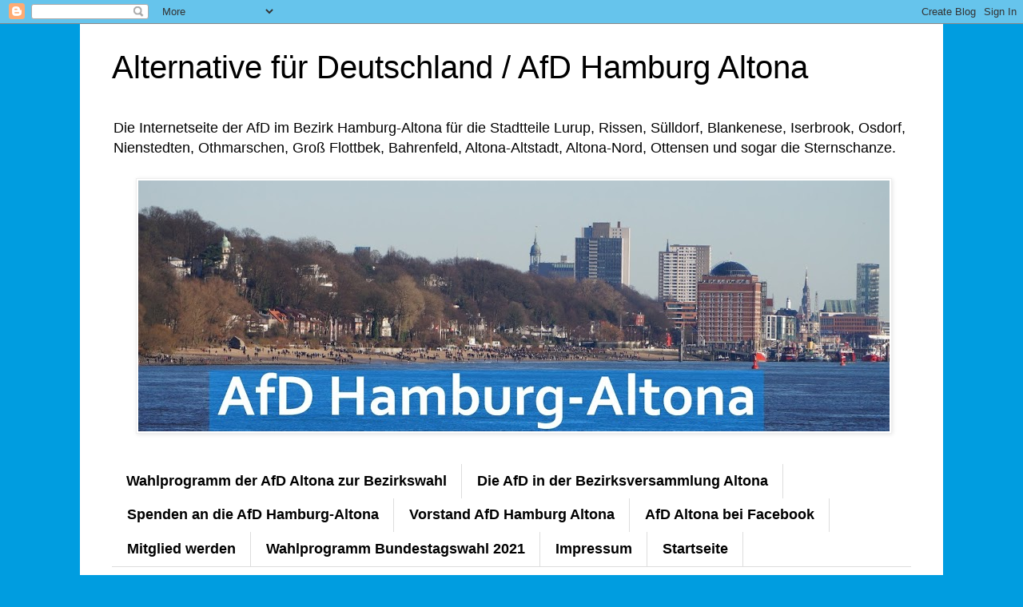

--- FILE ---
content_type: text/html; charset=UTF-8
request_url: https://alternative-hh-altona.blogspot.com/2019/05/
body_size: 19060
content:
<!DOCTYPE html>
<html class='v2' dir='ltr' lang='de'>
<head>
<link href='https://www.blogger.com/static/v1/widgets/4128112664-css_bundle_v2.css' rel='stylesheet' type='text/css'/>
<meta content='width=1100' name='viewport'/>
<meta content='text/html; charset=UTF-8' http-equiv='Content-Type'/>
<meta content='blogger' name='generator'/>
<link href='https://alternative-hh-altona.blogspot.com/favicon.ico' rel='icon' type='image/x-icon'/>
<link href='http://alternative-hh-altona.blogspot.com/2019/05/' rel='canonical'/>
<link rel="alternate" type="application/atom+xml" title="Alternative für Deutschland / AfD Hamburg Altona - Atom" href="https://alternative-hh-altona.blogspot.com/feeds/posts/default" />
<link rel="alternate" type="application/rss+xml" title="Alternative für Deutschland / AfD Hamburg Altona - RSS" href="https://alternative-hh-altona.blogspot.com/feeds/posts/default?alt=rss" />
<link rel="service.post" type="application/atom+xml" title="Alternative für Deutschland / AfD Hamburg Altona - Atom" href="https://www.blogger.com/feeds/6358394969093586954/posts/default" />
<!--Can't find substitution for tag [blog.ieCssRetrofitLinks]-->
<meta content='http://alternative-hh-altona.blogspot.com/2019/05/' property='og:url'/>
<meta content='Alternative für Deutschland / AfD Hamburg Altona' property='og:title'/>
<meta content='Die Internetseite der AfD im Bezirk Hamburg-Altona für die Stadtteile Lurup, Rissen, Sülldorf, Blankenese, Iserbrook, Osdorf, Nienstedten, Othmarschen, Groß Flottbek, Bahrenfeld, Altona-Altstadt, Altona-Nord, Ottensen und sogar die Sternschanze.' property='og:description'/>
<title>Alternative für Deutschland / AfD Hamburg Altona: Mai 2019</title>
<style id='page-skin-1' type='text/css'><!--
/*
-----------------------------------------------
Blogger Template Style
Name:     Simple
Designer: Blogger
URL:      www.blogger.com
----------------------------------------------- */
/* Content
----------------------------------------------- */
body {
font: normal normal 24px Arial, Tahoma, Helvetica, FreeSans, sans-serif;
color: #000000;
background: #009de0 none repeat scroll top left;
padding: 0 0 0 0;
}
html body .region-inner {
min-width: 0;
max-width: 100%;
width: auto;
}
h2 {
font-size: 22px;
}
a:link {
text-decoration:none;
color: #2288bb;
}
a:visited {
text-decoration:none;
color: #888888;
}
a:hover {
text-decoration:underline;
color: #33aaff;
}
.body-fauxcolumn-outer .fauxcolumn-inner {
background: transparent none repeat scroll top left;
_background-image: none;
}
.body-fauxcolumn-outer .cap-top {
position: absolute;
z-index: 1;
height: 400px;
width: 100%;
}
.body-fauxcolumn-outer .cap-top .cap-left {
width: 100%;
background: transparent none repeat-x scroll top left;
_background-image: none;
}
.content-outer {
-moz-box-shadow: 0 0 0 rgba(0, 0, 0, .15);
-webkit-box-shadow: 0 0 0 rgba(0, 0, 0, .15);
-goog-ms-box-shadow: 0 0 0 #333333;
box-shadow: 0 0 0 rgba(0, 0, 0, .15);
margin-bottom: 1px;
}
.content-inner {
padding: 10px 40px;
}
.content-inner {
background-color: #ffffff;
}
/* Header
----------------------------------------------- */
.header-outer {
background: transparent none repeat-x scroll 0 -400px;
_background-image: none;
}
.Header h1 {
font: normal normal 40px 'Trebuchet MS',Trebuchet,Verdana,sans-serif;
color: #000000;
text-shadow: 0 0 0 rgba(0, 0, 0, .2);
}
.Header h1 a {
color: #000000;
}
.Header .description {
font-size: 18px;
color: #000000;
}
.header-inner .Header .titlewrapper {
padding: 22px 0;
}
.header-inner .Header .descriptionwrapper {
padding: 0 0;
}
/* Tabs
----------------------------------------------- */
.tabs-inner .section:first-child {
border-top: 0 solid #dddddd;
}
.tabs-inner .section:first-child ul {
margin-top: -1px;
border-top: 1px solid #dddddd;
border-left: 1px solid #dddddd;
border-right: 1px solid #dddddd;
}
.tabs-inner .widget ul {
background: transparent none repeat-x scroll 0 -800px;
_background-image: none;
border-bottom: 1px solid #dddddd;
margin-top: 0;
margin-left: -30px;
margin-right: -30px;
}
.tabs-inner .widget li a {
display: inline-block;
padding: .6em 1em;
font: normal bold 18px 'Trebuchet MS', Trebuchet, Verdana, sans-serif;
color: #000000;
border-left: 1px solid #ffffff;
border-right: 1px solid #dddddd;
}
.tabs-inner .widget li:first-child a {
border-left: none;
}
.tabs-inner .widget li.selected a, .tabs-inner .widget li a:hover {
color: #000000;
background-color: #eeeeee;
text-decoration: none;
}
/* Columns
----------------------------------------------- */
.main-outer {
border-top: 0 solid transparent;
}
.fauxcolumn-left-outer .fauxcolumn-inner {
border-right: 1px solid transparent;
}
.fauxcolumn-right-outer .fauxcolumn-inner {
border-left: 1px solid transparent;
}
/* Headings
----------------------------------------------- */
div.widget > h2,
div.widget h2.title {
margin: 0 0 1em 0;
font: normal bold 20px 'Trebuchet MS',Trebuchet,Verdana,sans-serif;
color: #000000;
}
/* Widgets
----------------------------------------------- */
.widget .zippy {
color: #999999;
text-shadow: 2px 2px 1px rgba(0, 0, 0, .1);
}
.widget .popular-posts ul {
list-style: none;
}
/* Posts
----------------------------------------------- */
h2.date-header {
font: normal bold 11px Arial, Tahoma, Helvetica, FreeSans, sans-serif;
}
.date-header span {
background-color: #bbbbbb;
color: #ffffff;
padding: 0.4em;
letter-spacing: 3px;
margin: inherit;
}
.main-inner {
padding-top: 35px;
padding-bottom: 65px;
}
.main-inner .column-center-inner {
padding: 0 0;
}
.main-inner .column-center-inner .section {
margin: 0 1em;
}
.post {
margin: 0 0 45px 0;
}
h3.post-title, .comments h4 {
font: normal bold 36px 'Trebuchet MS',Trebuchet,Verdana,sans-serif;
margin: .75em 0 0;
}
.post-body {
font-size: 110%;
line-height: 1.4;
position: relative;
}
.post-body img, .post-body .tr-caption-container, .Profile img, .Image img,
.BlogList .item-thumbnail img {
padding: 2px;
background: #ffffff;
border: 1px solid #eeeeee;
-moz-box-shadow: 1px 1px 5px rgba(0, 0, 0, .1);
-webkit-box-shadow: 1px 1px 5px rgba(0, 0, 0, .1);
box-shadow: 1px 1px 5px rgba(0, 0, 0, .1);
}
.post-body img, .post-body .tr-caption-container {
padding: 5px;
}
.post-body .tr-caption-container {
color: #000000;
}
.post-body .tr-caption-container img {
padding: 0;
background: transparent;
border: none;
-moz-box-shadow: 0 0 0 rgba(0, 0, 0, .1);
-webkit-box-shadow: 0 0 0 rgba(0, 0, 0, .1);
box-shadow: 0 0 0 rgba(0, 0, 0, .1);
}
.post-header {
margin: 0 0 1.5em;
line-height: 1.6;
font-size: 90%;
}
.post-footer {
margin: 20px -2px 0;
padding: 5px 10px;
color: #666666;
background-color: #eeeeee;
border-bottom: 1px solid #eeeeee;
line-height: 1.6;
font-size: 90%;
}
#comments .comment-author {
padding-top: 1.5em;
border-top: 1px solid transparent;
background-position: 0 1.5em;
}
#comments .comment-author:first-child {
padding-top: 0;
border-top: none;
}
.avatar-image-container {
margin: .2em 0 0;
}
#comments .avatar-image-container img {
border: 1px solid #eeeeee;
}
/* Comments
----------------------------------------------- */
.comments .comments-content .icon.blog-author {
background-repeat: no-repeat;
background-image: url([data-uri]);
}
.comments .comments-content .loadmore a {
border-top: 1px solid #999999;
border-bottom: 1px solid #999999;
}
.comments .comment-thread.inline-thread {
background-color: #eeeeee;
}
.comments .continue {
border-top: 2px solid #999999;
}
/* Accents
---------------------------------------------- */
.section-columns td.columns-cell {
border-left: 1px solid transparent;
}
.blog-pager {
background: transparent url(//www.blogblog.com/1kt/simple/paging_dot.png) repeat-x scroll top center;
}
.blog-pager-older-link, .home-link,
.blog-pager-newer-link {
background-color: #ffffff;
padding: 5px;
}
.footer-outer {
border-top: 1px dashed #bbbbbb;
}
/* Mobile
----------------------------------------------- */
body.mobile  {
background-size: auto;
}
.mobile .body-fauxcolumn-outer {
background: transparent none repeat scroll top left;
}
.mobile .body-fauxcolumn-outer .cap-top {
background-size: 100% auto;
}
.mobile .content-outer {
-webkit-box-shadow: 0 0 3px rgba(0, 0, 0, .15);
box-shadow: 0 0 3px rgba(0, 0, 0, .15);
}
.mobile .tabs-inner .widget ul {
margin-left: 0;
margin-right: 0;
}
.mobile .post {
margin: 0;
}
.mobile .main-inner .column-center-inner .section {
margin: 0;
}
.mobile .date-header span {
padding: 0.1em 10px;
margin: 0 -10px;
}
.mobile h3.post-title {
margin: 0;
}
.mobile .blog-pager {
background: transparent none no-repeat scroll top center;
}
.mobile .footer-outer {
border-top: none;
}
.mobile .main-inner, .mobile .footer-inner {
background-color: #ffffff;
}
.mobile-index-contents {
color: #000000;
}
.mobile-link-button {
background-color: #2288bb;
}
.mobile-link-button a:link, .mobile-link-button a:visited {
color: #ffffff;
}
.mobile .tabs-inner .section:first-child {
border-top: none;
}
.mobile .tabs-inner .PageList .widget-content {
background-color: #eeeeee;
color: #000000;
border-top: 1px solid #dddddd;
border-bottom: 1px solid #dddddd;
}
.mobile .tabs-inner .PageList .widget-content .pagelist-arrow {
border-left: 1px solid #dddddd;
}

--></style>
<style id='template-skin-1' type='text/css'><!--
body {
min-width: 1080px;
}
.content-outer, .content-fauxcolumn-outer, .region-inner {
min-width: 1080px;
max-width: 1080px;
_width: 1080px;
}
.main-inner .columns {
padding-left: 0;
padding-right: 310px;
}
.main-inner .fauxcolumn-center-outer {
left: 0;
right: 310px;
/* IE6 does not respect left and right together */
_width: expression(this.parentNode.offsetWidth -
parseInt("0") -
parseInt("310px") + 'px');
}
.main-inner .fauxcolumn-left-outer {
width: 0;
}
.main-inner .fauxcolumn-right-outer {
width: 310px;
}
.main-inner .column-left-outer {
width: 0;
right: 100%;
margin-left: -0;
}
.main-inner .column-right-outer {
width: 310px;
margin-right: -310px;
}
#layout {
min-width: 0;
}
#layout .content-outer {
min-width: 0;
width: 800px;
}
#layout .region-inner {
min-width: 0;
width: auto;
}
body#layout div.add_widget {
padding: 8px;
}
body#layout div.add_widget a {
margin-left: 32px;
}
--></style>
<link href='https://www.blogger.com/dyn-css/authorization.css?targetBlogID=6358394969093586954&amp;zx=a8826566-82cc-4f8f-9363-068d02d18f17' media='none' onload='if(media!=&#39;all&#39;)media=&#39;all&#39;' rel='stylesheet'/><noscript><link href='https://www.blogger.com/dyn-css/authorization.css?targetBlogID=6358394969093586954&amp;zx=a8826566-82cc-4f8f-9363-068d02d18f17' rel='stylesheet'/></noscript>
<meta name='google-adsense-platform-account' content='ca-host-pub-1556223355139109'/>
<meta name='google-adsense-platform-domain' content='blogspot.com'/>

</head>
<body class='loading variant-simplysimple'>
<div class='navbar section' id='navbar' name='Navbar'><div class='widget Navbar' data-version='1' id='Navbar1'><script type="text/javascript">
    function setAttributeOnload(object, attribute, val) {
      if(window.addEventListener) {
        window.addEventListener('load',
          function(){ object[attribute] = val; }, false);
      } else {
        window.attachEvent('onload', function(){ object[attribute] = val; });
      }
    }
  </script>
<div id="navbar-iframe-container"></div>
<script type="text/javascript" src="https://apis.google.com/js/platform.js"></script>
<script type="text/javascript">
      gapi.load("gapi.iframes:gapi.iframes.style.bubble", function() {
        if (gapi.iframes && gapi.iframes.getContext) {
          gapi.iframes.getContext().openChild({
              url: 'https://www.blogger.com/navbar/6358394969093586954?origin\x3dhttps://alternative-hh-altona.blogspot.com',
              where: document.getElementById("navbar-iframe-container"),
              id: "navbar-iframe"
          });
        }
      });
    </script><script type="text/javascript">
(function() {
var script = document.createElement('script');
script.type = 'text/javascript';
script.src = '//pagead2.googlesyndication.com/pagead/js/google_top_exp.js';
var head = document.getElementsByTagName('head')[0];
if (head) {
head.appendChild(script);
}})();
</script>
</div></div>
<div class='body-fauxcolumns'>
<div class='fauxcolumn-outer body-fauxcolumn-outer'>
<div class='cap-top'>
<div class='cap-left'></div>
<div class='cap-right'></div>
</div>
<div class='fauxborder-left'>
<div class='fauxborder-right'></div>
<div class='fauxcolumn-inner'>
</div>
</div>
<div class='cap-bottom'>
<div class='cap-left'></div>
<div class='cap-right'></div>
</div>
</div>
</div>
<div class='content'>
<div class='content-fauxcolumns'>
<div class='fauxcolumn-outer content-fauxcolumn-outer'>
<div class='cap-top'>
<div class='cap-left'></div>
<div class='cap-right'></div>
</div>
<div class='fauxborder-left'>
<div class='fauxborder-right'></div>
<div class='fauxcolumn-inner'>
</div>
</div>
<div class='cap-bottom'>
<div class='cap-left'></div>
<div class='cap-right'></div>
</div>
</div>
</div>
<div class='content-outer'>
<div class='content-cap-top cap-top'>
<div class='cap-left'></div>
<div class='cap-right'></div>
</div>
<div class='fauxborder-left content-fauxborder-left'>
<div class='fauxborder-right content-fauxborder-right'></div>
<div class='content-inner'>
<header>
<div class='header-outer'>
<div class='header-cap-top cap-top'>
<div class='cap-left'></div>
<div class='cap-right'></div>
</div>
<div class='fauxborder-left header-fauxborder-left'>
<div class='fauxborder-right header-fauxborder-right'></div>
<div class='region-inner header-inner'>
<div class='header section' id='header' name='Header'><div class='widget Header' data-version='1' id='Header1'>
<div id='header-inner'>
<div class='titlewrapper'>
<h1 class='title'>
<a href='https://alternative-hh-altona.blogspot.com/'>
Alternative für Deutschland / AfD Hamburg Altona
</a>
</h1>
</div>
<div class='descriptionwrapper'>
<p class='description'><span>Die Internetseite der AfD im Bezirk Hamburg-Altona für die Stadtteile Lurup, Rissen, Sülldorf, Blankenese, Iserbrook, Osdorf, Nienstedten, Othmarschen, Groß Flottbek, Bahrenfeld, Altona-Altstadt, Altona-Nord, Ottensen und sogar die Sternschanze.</span></p>
</div>
</div>
</div></div>
</div>
</div>
<div class='header-cap-bottom cap-bottom'>
<div class='cap-left'></div>
<div class='cap-right'></div>
</div>
</div>
</header>
<div class='tabs-outer'>
<div class='tabs-cap-top cap-top'>
<div class='cap-left'></div>
<div class='cap-right'></div>
</div>
<div class='fauxborder-left tabs-fauxborder-left'>
<div class='fauxborder-right tabs-fauxborder-right'></div>
<div class='region-inner tabs-inner'>
<div class='tabs section' id='crosscol' name='Spaltenübergreifend'><div class='widget Image' data-version='1' id='Image1'>
<div class='widget-content'>
<a href='https://alternative-hh-altona.blogspot.com/'>
<img alt='' height='314' id='Image1_img' src='https://blogger.googleusercontent.com/img/b/R29vZ2xl/AVvXsEjnCm6FuIUgazrsqYZTK363HXpsjWL56GM5jFmXcsEfzKwRU5ga0OHFxmAPIWarbP1pqmWJf_lFyZ4M27lh3kwJhNeK_0t21JQULujpJMMZaKtq64ceNwK2BA9gqC0Zd60CEaCVzZselF0/s1600/afd+hamburg+altona+homepage+foto.jpg' width='940'/>
</a>
<br/>
</div>
<div class='clear'></div>
</div></div>
<div class='tabs section' id='crosscol-overflow' name='Cross-Column 2'><div class='widget PageList' data-version='1' id='PageList1'>
<h2>Weitere Infos:</h2>
<div class='widget-content'>
<ul>
<li>
<a href='https://alternative-hh-altona.blogspot.com/p/bezirkswahl-altona-2019.html'>Wahlprogramm der AfD Altona zur Bezirkswahl</a>
</li>
<li>
<a href='https://alternative-hh-altona.blogspot.com/p/die-afd-in-der-bezirksversammlung-altona.html'>Die AfD in der Bezirksversammlung Altona</a>
</li>
<li>
<a href='https://alternative-hh-altona.blogspot.com/p/spenden-die-afd-hamburg-altona.html'>Spenden an die AfD Hamburg-Altona</a>
</li>
<li>
<a href='http://alternative-hh-altona.blogspot.com/p/vorstand-der-alternative-fur.html'>Vorstand AfD Hamburg Altona</a>
</li>
<li>
<a href='https://www.facebook.com/afd.altona/'>AfD Altona bei Facebook</a>
</li>
<li>
<a href='https://www.afd.de/mitglied-werden/'>Mitglied werden</a>
</li>
<li>
<a href='https://www.afd.de/wahlprogramm/'>Wahlprogramm Bundestagswahl 2021</a>
</li>
<li>
<a href='http://alternative-hh-altona.blogspot.com/p/impressum-angaben-gema-5-tmg-tentower.html'>Impressum</a>
</li>
<li>
<a href='https://alternative-hh-altona.blogspot.com/'>Startseite</a>
</li>
</ul>
<div class='clear'></div>
</div>
</div></div>
</div>
</div>
<div class='tabs-cap-bottom cap-bottom'>
<div class='cap-left'></div>
<div class='cap-right'></div>
</div>
</div>
<div class='main-outer'>
<div class='main-cap-top cap-top'>
<div class='cap-left'></div>
<div class='cap-right'></div>
</div>
<div class='fauxborder-left main-fauxborder-left'>
<div class='fauxborder-right main-fauxborder-right'></div>
<div class='region-inner main-inner'>
<div class='columns fauxcolumns'>
<div class='fauxcolumn-outer fauxcolumn-center-outer'>
<div class='cap-top'>
<div class='cap-left'></div>
<div class='cap-right'></div>
</div>
<div class='fauxborder-left'>
<div class='fauxborder-right'></div>
<div class='fauxcolumn-inner'>
</div>
</div>
<div class='cap-bottom'>
<div class='cap-left'></div>
<div class='cap-right'></div>
</div>
</div>
<div class='fauxcolumn-outer fauxcolumn-left-outer'>
<div class='cap-top'>
<div class='cap-left'></div>
<div class='cap-right'></div>
</div>
<div class='fauxborder-left'>
<div class='fauxborder-right'></div>
<div class='fauxcolumn-inner'>
</div>
</div>
<div class='cap-bottom'>
<div class='cap-left'></div>
<div class='cap-right'></div>
</div>
</div>
<div class='fauxcolumn-outer fauxcolumn-right-outer'>
<div class='cap-top'>
<div class='cap-left'></div>
<div class='cap-right'></div>
</div>
<div class='fauxborder-left'>
<div class='fauxborder-right'></div>
<div class='fauxcolumn-inner'>
</div>
</div>
<div class='cap-bottom'>
<div class='cap-left'></div>
<div class='cap-right'></div>
</div>
</div>
<!-- corrects IE6 width calculation -->
<div class='columns-inner'>
<div class='column-center-outer'>
<div class='column-center-inner'>
<div class='main section' id='main' name='Hauptbereich'><div class='widget Blog' data-version='1' id='Blog1'>
<div class='blog-posts hfeed'>

          <div class="date-outer">
        
<h2 class='date-header'><span>Samstag, 25. Mai 2019</span></h2>

          <div class="date-posts">
        
<div class='post-outer'>
<div class='post hentry uncustomized-post-template' itemprop='blogPost' itemscope='itemscope' itemtype='http://schema.org/BlogPosting'>
<meta content='https://blogger.googleusercontent.com/img/b/R29vZ2xl/AVvXsEijfp8WcoH-IuN_V8bhoc_5K33PQ-IQXigOr6-6V80um3J9t_sCXyIerx7hqz3crf4wB3tRhEKI92-usN0dBDogr-YNizhmL4lH84dHa0gyQv-uIeBOXegON5ZHWnc5wmJyLs6hX0DROG4/w640-h208/linksextreme+antifa+altona+ost+blockiert+infostand+der+AfD+Altona+in+Nienstedten+im+Bezirkswahlkampf+2019.jpg' itemprop='image_url'/>
<meta content='6358394969093586954' itemprop='blogId'/>
<meta content='3424141110911147402' itemprop='postId'/>
<a name='3424141110911147402'></a>
<div class='post-header'>
<div class='post-header-line-1'></div>
</div>
<div class='post-body entry-content' id='post-body-3424141110911147402' itemprop='description articleBody'>
<p>&nbsp;</p><div class="separator" style="clear: both; text-align: center;"><a href="https://blogger.googleusercontent.com/img/b/R29vZ2xl/AVvXsEijfp8WcoH-IuN_V8bhoc_5K33PQ-IQXigOr6-6V80um3J9t_sCXyIerx7hqz3crf4wB3tRhEKI92-usN0dBDogr-YNizhmL4lH84dHa0gyQv-uIeBOXegON5ZHWnc5wmJyLs6hX0DROG4/s899/linksextreme+antifa+altona+ost+blockiert+infostand+der+AfD+Altona+in+Nienstedten+im+Bezirkswahlkampf+2019.jpg" imageanchor="1" style="margin-left: 1em; margin-right: 1em;"><img border="0" data-original-height="292" data-original-width="899" height="208" src="https://blogger.googleusercontent.com/img/b/R29vZ2xl/AVvXsEijfp8WcoH-IuN_V8bhoc_5K33PQ-IQXigOr6-6V80um3J9t_sCXyIerx7hqz3crf4wB3tRhEKI92-usN0dBDogr-YNizhmL4lH84dHa0gyQv-uIeBOXegON5ZHWnc5wmJyLs6hX0DROG4/w640-h208/linksextreme+antifa+altona+ost+blockiert+infostand+der+AfD+Altona+in+Nienstedten+im+Bezirkswahlkampf+2019.jpg" width="640" />&nbsp;</a></div><div class="separator" style="clear: both; text-align: left;"><span style="font-size: medium;"><span>Großeinsatz der Polizei im Bezirkswahlkampf 2019!&nbsp;</span></span></div><div class="separator" style="clear: both; text-align: left;"><span style="font-size: medium;"><span><br /></span></span></div><div class="separator" style="clear: both; text-align: left;"><span style="font-size: medium;"><span>Linke Demokratiefeinde der linksfaschistischen "Antifa" blockierten den Infostand der AfD-Altona.</span></span></div><div class="separator" style="clear: both; text-align: left;"><span style="font-size: medium;"><span>&nbsp;</span></span></div><div class="separator" style="clear: both; text-align: left;"><span style="font-size: medium;"><span>Ihr Ziel: Bürger sollen abgeschreckt werden sich über unsere Partei zu informieren. Ein Angriff auf die Demokratie und eine klare Beeinträchtigung der AfD im Wahlkampf.<br /><br />Vielen Hamburger Eltern ist nicht bewusst, dass an zahlreichen Hamburger Schulen, insbesondere Gymnasien, Schüler gezielt von älteren linksextremen Schülern politisch radikalisiert und für die gewaltbereiten "Antifa"-Gruppen angeworben werden.<br /><br /></span></span></div><div class="separator" style="clear: both; text-align: left;"><span style="font-size: medium;"><span>&nbsp;</span></span></div><div class="separator" style="clear: both; text-align: left;"><span style="font-size: medium;"><span>Das Abendblatt berichtete: <br />" "Antifa Altona Ost" gegen AfD: Großeinsatz in Nienstedten <br /></span></span></div><div class="separator" style="clear: both; text-align: left;"><span style="font-size: medium;"><span>&nbsp;</span></span></div><div class="separator" style="clear: both; text-align: left;"><span style="font-size: medium;"><span>Linksradikale verdecken Politiker an Infostand mit Regenschirmen und Bannern. Die Gruppe ist im Visier des Verfassungsschutzes." Quelle: https://www.abendblatt.de/hamburg/altona/article218241231/Antifa-Altona-Ost-AfD-Wahlkampf-Stoerung-Polizeieinsatz-Nienstedten-Ida-Ehre-Verfassungsschutz-rechtsradikal-linksextrem.html</span></span> <br /></div><br /><p></p>
<div style='clear: both;'></div>
</div>
<div class='post-footer'>
<div class='post-footer-line post-footer-line-1'>
<span class='post-author vcard'>
</span>
<span class='post-timestamp'>
um
<meta content='http://alternative-hh-altona.blogspot.com/2019/05/groeinsatz-der-polizei-im.html' itemprop='url'/>
<a class='timestamp-link' href='https://alternative-hh-altona.blogspot.com/2019/05/groeinsatz-der-polizei-im.html' rel='bookmark' title='permanent link'><abbr class='published' itemprop='datePublished' title='2019-05-25T17:37:00+02:00'>17:37</abbr></a>
</span>
<span class='post-comment-link'>
<a class='comment-link' href='https://alternative-hh-altona.blogspot.com/2019/05/groeinsatz-der-polizei-im.html#comment-form' onclick=''>
Keine Kommentare:
  </a>
</span>
<span class='post-icons'>
<span class='item-control blog-admin pid-1144515494'>
<a href='https://www.blogger.com/post-edit.g?blogID=6358394969093586954&postID=3424141110911147402&from=pencil' title='Post bearbeiten'>
<img alt='' class='icon-action' height='18' src='https://resources.blogblog.com/img/icon18_edit_allbkg.gif' width='18'/>
</a>
</span>
</span>
<div class='post-share-buttons goog-inline-block'>
<a class='goog-inline-block share-button sb-email' href='https://www.blogger.com/share-post.g?blogID=6358394969093586954&postID=3424141110911147402&target=email' target='_blank' title='Diesen Post per E-Mail versenden'><span class='share-button-link-text'>Diesen Post per E-Mail versenden</span></a><a class='goog-inline-block share-button sb-blog' href='https://www.blogger.com/share-post.g?blogID=6358394969093586954&postID=3424141110911147402&target=blog' onclick='window.open(this.href, "_blank", "height=270,width=475"); return false;' target='_blank' title='BlogThis!'><span class='share-button-link-text'>BlogThis!</span></a><a class='goog-inline-block share-button sb-twitter' href='https://www.blogger.com/share-post.g?blogID=6358394969093586954&postID=3424141110911147402&target=twitter' target='_blank' title='Auf X teilen'><span class='share-button-link-text'>Auf X teilen</span></a><a class='goog-inline-block share-button sb-facebook' href='https://www.blogger.com/share-post.g?blogID=6358394969093586954&postID=3424141110911147402&target=facebook' onclick='window.open(this.href, "_blank", "height=430,width=640"); return false;' target='_blank' title='In Facebook freigeben'><span class='share-button-link-text'>In Facebook freigeben</span></a><a class='goog-inline-block share-button sb-pinterest' href='https://www.blogger.com/share-post.g?blogID=6358394969093586954&postID=3424141110911147402&target=pinterest' target='_blank' title='Auf Pinterest teilen'><span class='share-button-link-text'>Auf Pinterest teilen</span></a>
</div>
</div>
<div class='post-footer-line post-footer-line-2'>
<span class='post-labels'>
Labels:
<a href='https://alternative-hh-altona.blogspot.com/search/label/Linksextremismus' rel='tag'>Linksextremismus</a>,
<a href='https://alternative-hh-altona.blogspot.com/search/label/Wahlkampf' rel='tag'>Wahlkampf</a>
</span>
</div>
<div class='post-footer-line post-footer-line-3'>
<span class='post-location'>
</span>
</div>
</div>
</div>
</div>

          </div></div>
        

          <div class="date-outer">
        
<h2 class='date-header'><span>Freitag, 24. Mai 2019</span></h2>

          <div class="date-posts">
        
<div class='post-outer'>
<div class='post hentry uncustomized-post-template' itemprop='blogPost' itemscope='itemscope' itemtype='http://schema.org/BlogPosting'>
<meta content='https://i.ytimg.com/vi/c9NRsFKykmw/0.jpg' itemprop='image_url'/>
<meta content='6358394969093586954' itemprop='blogId'/>
<meta content='3212906719440680535' itemprop='postId'/>
<a name='3212906719440680535'></a>
<h3 class='post-title entry-title' itemprop='name'>
<a href='https://alternative-hh-altona.blogspot.com/2019/05/uwe-batenhorst-schluss-mit-dem.html'>Uwe Batenhorst: &#8222;Schluss mit dem ständigen Parkplatzabbau!"</a>
</h3>
<div class='post-header'>
<div class='post-header-line-1'></div>
</div>
<div class='post-body entry-content' id='post-body-3212906719440680535' itemprop='description articleBody'>
<br />
<div class="separator" style="clear: both; text-align: center;">
<iframe width="320" height="266" class="YOUTUBE-iframe-video" data-thumbnail-src="https://i.ytimg.com/vi/c9NRsFKykmw/0.jpg" src="https://www.youtube.com/embed/c9NRsFKykmw?feature=player_embedded" frameborder="0" allowfullscreen></iframe></div>
<br />
<br />
Uwe Batenhorst, AfD-Bezirkskandidat in Hamburg-Altona:<br />
&nbsp;&#8222;Ich fordere den Senat und die herrschenden Parteien im Bezirk Altona 
auf, die einseitige Verkehrspolitik gegen den Autofahrer zu beenden. 
Schluss mit dem ständigen Abbau von Parkplätzen (ca.1000 in Altona in 
den letzten 4 Jahren).

Die Parkhäuser an den S-Bahn-Stationen sollten wieder kostenlos sein. 
Die Stadt Hamburg und der Bezirk Altona täte gut daran ihr 
Baustellenmanagement zu überdenken und die Bauzeit und die damit 
verbundenen Verkehrsstauung zu verkürzen.

Damit Altona ein städtischer, aber dennoch grüner Lebensraum bleibt, 
plädiere ich für eine behutsamere Nachverdichtung, bei der die 
Interessen der bestehenden Quartiere angemessener berücksichtigt werden 
als bislang.

Die Unterstützung der Bürgerhäuser und Sportvereine im Bezirk Altona 
bleibt mir eine Herzensangelegenheit.&#8220; 
<div style='clear: both;'></div>
</div>
<div class='post-footer'>
<div class='post-footer-line post-footer-line-1'>
<span class='post-author vcard'>
</span>
<span class='post-timestamp'>
um
<meta content='http://alternative-hh-altona.blogspot.com/2019/05/uwe-batenhorst-schluss-mit-dem.html' itemprop='url'/>
<a class='timestamp-link' href='https://alternative-hh-altona.blogspot.com/2019/05/uwe-batenhorst-schluss-mit-dem.html' rel='bookmark' title='permanent link'><abbr class='published' itemprop='datePublished' title='2019-05-24T13:58:00+02:00'>13:58</abbr></a>
</span>
<span class='post-comment-link'>
<a class='comment-link' href='https://alternative-hh-altona.blogspot.com/2019/05/uwe-batenhorst-schluss-mit-dem.html#comment-form' onclick=''>
Keine Kommentare:
  </a>
</span>
<span class='post-icons'>
<span class='item-control blog-admin pid-1144515494'>
<a href='https://www.blogger.com/post-edit.g?blogID=6358394969093586954&postID=3212906719440680535&from=pencil' title='Post bearbeiten'>
<img alt='' class='icon-action' height='18' src='https://resources.blogblog.com/img/icon18_edit_allbkg.gif' width='18'/>
</a>
</span>
</span>
<div class='post-share-buttons goog-inline-block'>
<a class='goog-inline-block share-button sb-email' href='https://www.blogger.com/share-post.g?blogID=6358394969093586954&postID=3212906719440680535&target=email' target='_blank' title='Diesen Post per E-Mail versenden'><span class='share-button-link-text'>Diesen Post per E-Mail versenden</span></a><a class='goog-inline-block share-button sb-blog' href='https://www.blogger.com/share-post.g?blogID=6358394969093586954&postID=3212906719440680535&target=blog' onclick='window.open(this.href, "_blank", "height=270,width=475"); return false;' target='_blank' title='BlogThis!'><span class='share-button-link-text'>BlogThis!</span></a><a class='goog-inline-block share-button sb-twitter' href='https://www.blogger.com/share-post.g?blogID=6358394969093586954&postID=3212906719440680535&target=twitter' target='_blank' title='Auf X teilen'><span class='share-button-link-text'>Auf X teilen</span></a><a class='goog-inline-block share-button sb-facebook' href='https://www.blogger.com/share-post.g?blogID=6358394969093586954&postID=3212906719440680535&target=facebook' onclick='window.open(this.href, "_blank", "height=430,width=640"); return false;' target='_blank' title='In Facebook freigeben'><span class='share-button-link-text'>In Facebook freigeben</span></a><a class='goog-inline-block share-button sb-pinterest' href='https://www.blogger.com/share-post.g?blogID=6358394969093586954&postID=3212906719440680535&target=pinterest' target='_blank' title='Auf Pinterest teilen'><span class='share-button-link-text'>Auf Pinterest teilen</span></a>
</div>
</div>
<div class='post-footer-line post-footer-line-2'>
<span class='post-labels'>
</span>
</div>
<div class='post-footer-line post-footer-line-3'>
<span class='post-location'>
</span>
</div>
</div>
</div>
</div>
<div class='post-outer'>
<div class='post hentry uncustomized-post-template' itemprop='blogPost' itemscope='itemscope' itemtype='http://schema.org/BlogPosting'>
<meta content='https://blogger.googleusercontent.com/img/b/R29vZ2xl/AVvXsEgtGCmA89gKrt7GXfEMBrpluC4hC9M9DABfyGdmvv00Mitxm4MUv-jMvVzL7nPK8vrGkQl3R-1MWldVFWvuLFCjy5-6ZMCN1cz4XAsGE3rRFR2CvYApYVhcDH5XOiK8-laSGkVOyyAIx2M/s1600/wahlprogramm+dieselfahrverbot+altona+max+brauer+allee.PNG' itemprop='image_url'/>
<meta content='6358394969093586954' itemprop='blogId'/>
<meta content='2170666534467069215' itemprop='postId'/>
<a name='2170666534467069215'></a>
<h3 class='post-title entry-title' itemprop='name'>
<a href='https://alternative-hh-altona.blogspot.com/2019/05/schluss-mit-der-diskriminierung-der.html'>Schluss mit der Diskriminierung der Autofahrer, dem Parkplatzabbau und den Dieselfahrverboten!</a>
</h3>
<div class='post-header'>
<div class='post-header-line-1'></div>
</div>
<div class='post-body entry-content' id='post-body-2170666534467069215' itemprop='description articleBody'>
<div class="separator" style="clear: both; text-align: center;">
<a href="https://blogger.googleusercontent.com/img/b/R29vZ2xl/AVvXsEgtGCmA89gKrt7GXfEMBrpluC4hC9M9DABfyGdmvv00Mitxm4MUv-jMvVzL7nPK8vrGkQl3R-1MWldVFWvuLFCjy5-6ZMCN1cz4XAsGE3rRFR2CvYApYVhcDH5XOiK8-laSGkVOyyAIx2M/s1600/wahlprogramm+dieselfahrverbot+altona+max+brauer+allee.PNG" imageanchor="1" style="clear: right; float: right; margin-bottom: 1em; margin-left: 1em;"><img border="0" data-original-height="294" data-original-width="216" src="https://blogger.googleusercontent.com/img/b/R29vZ2xl/AVvXsEgtGCmA89gKrt7GXfEMBrpluC4hC9M9DABfyGdmvv00Mitxm4MUv-jMvVzL7nPK8vrGkQl3R-1MWldVFWvuLFCjy5-6ZMCN1cz4XAsGE3rRFR2CvYApYVhcDH5XOiK8-laSGkVOyyAIx2M/s1600/wahlprogramm+dieselfahrverbot+altona+max+brauer+allee.PNG"></a></div>
<i>NahverkehrHamburg </i>ist ein Nachrichtenportal über verkehrspolitische Themen in Hamburg. Im Vorfeld der Bezirkswahlen wurden alle Parteien nach ihren Mobilitätszielen in der Bezirkspolitik befragt.<br>
<br>
Die Antworten sämtlicher Parteien finden Sie auf der Seite von <i>NahverkehrHamburg</i>: <a href="https://www.nahverkehrhamburg.de/bezirkswahl-2019-diese-mobilitaets-ziele-haben-die-parteien-in-altona-11774/">https://www.nahverkehrhamburg.de/bezirkswahl-2019-diese-mobilitaets-ziele-haben-die-parteien-in-altona-11774/</a><br>
<br>
Die<b> Antworten unseres Bezirksabgeordneten und Spitzenkandidaten Uwe Batenhorst</b>, können Sie hier lesen:<br>
<br>
<i>NahverkehrHAMBURG: Welche Verbesserungen planen Sie für den ÖPNV im Bezirk Altona?</i><br>
<br>
<b>AfD Altona (Uwe Batenhorst, Platz 1 auf der Bezirksliste):</b><br>
Es müssen mehr Busse und Bahnen in den Hauptverkehrszeiten eingesetzt werden. Wir unterstützen die neue S-Bahn-Station in Ottensen (S1 und S11) am Übergang zwischen Bahrenfelder Straße und Bahrenfelder Steindamm in Höhe der Thomasstraße. Wir fordern für Seniorinnen, Senioren und alle anderen Bedürftigen ein verbilligtes HVV-Ticket rund um die Uhr. Einen Antrag, den wir in der Bezirksversammlung gestellt haben, wurde leider von allen Parteien abgelehnt. Die Stadtteile Bahrenfeld, Lurup und Osdorf müssen so schnell wie möglich an die U5 oder S32 angeschlossen werden.<br>
<br>
<i>NahverkehrHAMBURG: Welche Ziele wollen Sie für den Fahrradverkehr im Bezirk Altona erreichen?</i><br>
<br>
<b>Batenhorst:</b> Die vorhandenen Radwege endlich sanieren und ausbauen. Auf die unsichere und gefährliche Straße sollten die Radfahrstreifen nur in Ausnahmen, wenn keine andere Möglichkeit besteht, verlegt werden. Radweg- und Radfahrstreifen-Neubau darf kein Selbstzweck zur Erfüllung grüner Ideologie sein, sondern muss sich am tatsächlichen Bedarf orientieren. U-und S-Bahn-Stationen benötigen sichere und trockene Fahrradstellplätze.<br>
<br>
<i>NahverkehrHAMBURG: Welche Ziele wollen Sie für den Autoverkehr im Bezirk Altona erreichen?</i><br>
<br>
<b>Batenhorst</b>: Das Park-and-Ride-System an den U-und S-Bahn-Stationen muss wieder kostenlos werden. Die Stadt Hamburg und der Bezirk Altona täten gut daran, ihr<br>
<div style='clear: both;'></div>
</div>
<div class='jump-link'>
<a href='https://alternative-hh-altona.blogspot.com/2019/05/schluss-mit-der-diskriminierung-der.html#more' title='Schluss mit der Diskriminierung der Autofahrer, dem Parkplatzabbau und den Dieselfahrverboten!'>Hier weiterlesen&#187;</a>
</div>
<div class='post-footer'>
<div class='post-footer-line post-footer-line-1'>
<span class='post-author vcard'>
</span>
<span class='post-timestamp'>
um
<meta content='http://alternative-hh-altona.blogspot.com/2019/05/schluss-mit-der-diskriminierung-der.html' itemprop='url'/>
<a class='timestamp-link' href='https://alternative-hh-altona.blogspot.com/2019/05/schluss-mit-der-diskriminierung-der.html' rel='bookmark' title='permanent link'><abbr class='published' itemprop='datePublished' title='2019-05-24T12:46:00+02:00'>12:46</abbr></a>
</span>
<span class='post-comment-link'>
<a class='comment-link' href='https://alternative-hh-altona.blogspot.com/2019/05/schluss-mit-der-diskriminierung-der.html#comment-form' onclick=''>
Keine Kommentare:
  </a>
</span>
<span class='post-icons'>
<span class='item-control blog-admin pid-1144515494'>
<a href='https://www.blogger.com/post-edit.g?blogID=6358394969093586954&postID=2170666534467069215&from=pencil' title='Post bearbeiten'>
<img alt='' class='icon-action' height='18' src='https://resources.blogblog.com/img/icon18_edit_allbkg.gif' width='18'/>
</a>
</span>
</span>
<div class='post-share-buttons goog-inline-block'>
<a class='goog-inline-block share-button sb-email' href='https://www.blogger.com/share-post.g?blogID=6358394969093586954&postID=2170666534467069215&target=email' target='_blank' title='Diesen Post per E-Mail versenden'><span class='share-button-link-text'>Diesen Post per E-Mail versenden</span></a><a class='goog-inline-block share-button sb-blog' href='https://www.blogger.com/share-post.g?blogID=6358394969093586954&postID=2170666534467069215&target=blog' onclick='window.open(this.href, "_blank", "height=270,width=475"); return false;' target='_blank' title='BlogThis!'><span class='share-button-link-text'>BlogThis!</span></a><a class='goog-inline-block share-button sb-twitter' href='https://www.blogger.com/share-post.g?blogID=6358394969093586954&postID=2170666534467069215&target=twitter' target='_blank' title='Auf X teilen'><span class='share-button-link-text'>Auf X teilen</span></a><a class='goog-inline-block share-button sb-facebook' href='https://www.blogger.com/share-post.g?blogID=6358394969093586954&postID=2170666534467069215&target=facebook' onclick='window.open(this.href, "_blank", "height=430,width=640"); return false;' target='_blank' title='In Facebook freigeben'><span class='share-button-link-text'>In Facebook freigeben</span></a><a class='goog-inline-block share-button sb-pinterest' href='https://www.blogger.com/share-post.g?blogID=6358394969093586954&postID=2170666534467069215&target=pinterest' target='_blank' title='Auf Pinterest teilen'><span class='share-button-link-text'>Auf Pinterest teilen</span></a>
</div>
</div>
<div class='post-footer-line post-footer-line-2'>
<span class='post-labels'>
</span>
</div>
<div class='post-footer-line post-footer-line-3'>
<span class='post-location'>
</span>
</div>
</div>
</div>
</div>
<div class='post-outer'>
<div class='post hentry uncustomized-post-template' itemprop='blogPost' itemscope='itemscope' itemtype='http://schema.org/BlogPosting'>
<meta content='https://blogger.googleusercontent.com/img/b/R29vZ2xl/AVvXsEgMfj41fY0QyHEaaqL9CmjdLac2GvY2wgWfvQnhvtrD0wlivwKmoPKnbi9eIZLVaKEpiSbt3QN3ahhfSfOe8nzEyLr3glWzP4o3xmajX2WimtX-KM1mEsOUNnklRtTamYzVb-8uNlcCaDw/s1600/claus+sch%25C3%25BClke+kandidatenplakat.jpg' itemprop='image_url'/>
<meta content='6358394969093586954' itemprop='blogId'/>
<meta content='5715872615421539959' itemprop='postId'/>
<a name='5715872615421539959'></a>
<h3 class='post-title entry-title' itemprop='name'>
<a href='https://alternative-hh-altona.blogspot.com/2019/05/bezirkswahl-altona-dr-claus-schulke.html'>Bezirkswahl Altona: Dr. Claus Schülke - unser Kandidat für Othmarschen, Groß Flottbek und Bahrenfeld-West</a>
</h3>
<div class='post-header'>
<div class='post-header-line-1'></div>
</div>
<div class='post-body entry-content' id='post-body-5715872615421539959' itemprop='description articleBody'>
Dr. Claus Schülke ist der Wahlkreiskandidat der AfD-Altona für den Wahlkreis 4: Othmarschen, Groß Flottbek und Bahrenfeld-West.<br />
<div class="separator" style="clear: both; text-align: center;">
<a href="https://blogger.googleusercontent.com/img/b/R29vZ2xl/AVvXsEgMfj41fY0QyHEaaqL9CmjdLac2GvY2wgWfvQnhvtrD0wlivwKmoPKnbi9eIZLVaKEpiSbt3QN3ahhfSfOe8nzEyLr3glWzP4o3xmajX2WimtX-KM1mEsOUNnklRtTamYzVb-8uNlcCaDw/s1600/claus+sch%25C3%25BClke+kandidatenplakat.jpg" imageanchor="1" style="margin-left: 1em; margin-right: 1em;"><img border="0" data-original-height="784" data-original-width="635" src="https://blogger.googleusercontent.com/img/b/R29vZ2xl/AVvXsEgMfj41fY0QyHEaaqL9CmjdLac2GvY2wgWfvQnhvtrD0wlivwKmoPKnbi9eIZLVaKEpiSbt3QN3ahhfSfOe8nzEyLr3glWzP4o3xmajX2WimtX-KM1mEsOUNnklRtTamYzVb-8uNlcCaDw/s1600/claus+sch%25C3%25BClke+kandidatenplakat.jpg" /></a></div>
<div style='clear: both;'></div>
</div>
<div class='post-footer'>
<div class='post-footer-line post-footer-line-1'>
<span class='post-author vcard'>
</span>
<span class='post-timestamp'>
um
<meta content='http://alternative-hh-altona.blogspot.com/2019/05/bezirkswahl-altona-dr-claus-schulke.html' itemprop='url'/>
<a class='timestamp-link' href='https://alternative-hh-altona.blogspot.com/2019/05/bezirkswahl-altona-dr-claus-schulke.html' rel='bookmark' title='permanent link'><abbr class='published' itemprop='datePublished' title='2019-05-24T12:26:00+02:00'>12:26</abbr></a>
</span>
<span class='post-comment-link'>
<a class='comment-link' href='https://alternative-hh-altona.blogspot.com/2019/05/bezirkswahl-altona-dr-claus-schulke.html#comment-form' onclick=''>
Keine Kommentare:
  </a>
</span>
<span class='post-icons'>
<span class='item-control blog-admin pid-1144515494'>
<a href='https://www.blogger.com/post-edit.g?blogID=6358394969093586954&postID=5715872615421539959&from=pencil' title='Post bearbeiten'>
<img alt='' class='icon-action' height='18' src='https://resources.blogblog.com/img/icon18_edit_allbkg.gif' width='18'/>
</a>
</span>
</span>
<div class='post-share-buttons goog-inline-block'>
<a class='goog-inline-block share-button sb-email' href='https://www.blogger.com/share-post.g?blogID=6358394969093586954&postID=5715872615421539959&target=email' target='_blank' title='Diesen Post per E-Mail versenden'><span class='share-button-link-text'>Diesen Post per E-Mail versenden</span></a><a class='goog-inline-block share-button sb-blog' href='https://www.blogger.com/share-post.g?blogID=6358394969093586954&postID=5715872615421539959&target=blog' onclick='window.open(this.href, "_blank", "height=270,width=475"); return false;' target='_blank' title='BlogThis!'><span class='share-button-link-text'>BlogThis!</span></a><a class='goog-inline-block share-button sb-twitter' href='https://www.blogger.com/share-post.g?blogID=6358394969093586954&postID=5715872615421539959&target=twitter' target='_blank' title='Auf X teilen'><span class='share-button-link-text'>Auf X teilen</span></a><a class='goog-inline-block share-button sb-facebook' href='https://www.blogger.com/share-post.g?blogID=6358394969093586954&postID=5715872615421539959&target=facebook' onclick='window.open(this.href, "_blank", "height=430,width=640"); return false;' target='_blank' title='In Facebook freigeben'><span class='share-button-link-text'>In Facebook freigeben</span></a><a class='goog-inline-block share-button sb-pinterest' href='https://www.blogger.com/share-post.g?blogID=6358394969093586954&postID=5715872615421539959&target=pinterest' target='_blank' title='Auf Pinterest teilen'><span class='share-button-link-text'>Auf Pinterest teilen</span></a>
</div>
</div>
<div class='post-footer-line post-footer-line-2'>
<span class='post-labels'>
</span>
</div>
<div class='post-footer-line post-footer-line-3'>
<span class='post-location'>
</span>
</div>
</div>
</div>
</div>

          </div></div>
        

          <div class="date-outer">
        
<h2 class='date-header'><span>Dienstag, 21. Mai 2019</span></h2>

          <div class="date-posts">
        
<div class='post-outer'>
<div class='post hentry uncustomized-post-template' itemprop='blogPost' itemscope='itemscope' itemtype='http://schema.org/BlogPosting'>
<meta content='https://blogger.googleusercontent.com/img/b/R29vZ2xl/AVvXsEj8jNImACRE5G_InXpT66860wzz3e_fETA1W3DJrpnAEMr3BVKn7gA-Ure_Fe1k138bOm3wurF0xmXVTFts9u8yjVs48ZWS-_Rcmrn5bg0GiOEJIDNz6ZI7Q14DKb1oG85wT9vhZW2ylsI/s1600/uwe+batenhorst+stellt+wahlplakat+auf+mehr+schulen+kinder.png' itemprop='image_url'/>
<meta content='6358394969093586954' itemprop='blogId'/>
<meta content='133991371077096807' itemprop='postId'/>
<a name='133991371077096807'></a>
<h3 class='post-title entry-title' itemprop='name'>
<a href='https://alternative-hh-altona.blogspot.com/2019/05/kinder-brauchen-platz-mehr-schulen-fur.html'>Kinder brauchen Platz - Mehr Schulen für Altona!</a>
</h3>
<div class='post-header'>
<div class='post-header-line-1'></div>
</div>
<div class='post-body entry-content' id='post-body-133991371077096807' itemprop='description articleBody'>
Viele Schulen in Altona platzen aus allen Nähten und die Situation verschärft sich in den nächsten Jahren. Der Zusammenhang mit der viel zu großen Zuwanderung nach Deutschland ist offensichtlich. Unsere Position dazu ist bekannt. Aber: Wir fordern auch den Schulneubau zu verstärken!<br />
<br />
Uwe Batenhorst ist unser Wahlkreiskandidat in Rissen, Blankenese und Sülldorf.<br />
<br />
<div class="separator" style="clear: both; text-align: center;">
<a href="https://blogger.googleusercontent.com/img/b/R29vZ2xl/AVvXsEj8jNImACRE5G_InXpT66860wzz3e_fETA1W3DJrpnAEMr3BVKn7gA-Ure_Fe1k138bOm3wurF0xmXVTFts9u8yjVs48ZWS-_Rcmrn5bg0GiOEJIDNz6ZI7Q14DKb1oG85wT9vhZW2ylsI/s1600/uwe+batenhorst+stellt+wahlplakat+auf+mehr+schulen+kinder.png" imageanchor="1" style="margin-left: 1em; margin-right: 1em;"><img border="0" data-original-height="488" data-original-width="620" src="https://blogger.googleusercontent.com/img/b/R29vZ2xl/AVvXsEj8jNImACRE5G_InXpT66860wzz3e_fETA1W3DJrpnAEMr3BVKn7gA-Ure_Fe1k138bOm3wurF0xmXVTFts9u8yjVs48ZWS-_Rcmrn5bg0GiOEJIDNz6ZI7Q14DKb1oG85wT9vhZW2ylsI/s1600/uwe+batenhorst+stellt+wahlplakat+auf+mehr+schulen+kinder.png" /></a></div>
<br />
<div style='clear: both;'></div>
</div>
<div class='post-footer'>
<div class='post-footer-line post-footer-line-1'>
<span class='post-author vcard'>
</span>
<span class='post-timestamp'>
um
<meta content='http://alternative-hh-altona.blogspot.com/2019/05/kinder-brauchen-platz-mehr-schulen-fur.html' itemprop='url'/>
<a class='timestamp-link' href='https://alternative-hh-altona.blogspot.com/2019/05/kinder-brauchen-platz-mehr-schulen-fur.html' rel='bookmark' title='permanent link'><abbr class='published' itemprop='datePublished' title='2019-05-21T07:25:00+02:00'>07:25</abbr></a>
</span>
<span class='post-comment-link'>
<a class='comment-link' href='https://alternative-hh-altona.blogspot.com/2019/05/kinder-brauchen-platz-mehr-schulen-fur.html#comment-form' onclick=''>
Keine Kommentare:
  </a>
</span>
<span class='post-icons'>
<span class='item-control blog-admin pid-1144515494'>
<a href='https://www.blogger.com/post-edit.g?blogID=6358394969093586954&postID=133991371077096807&from=pencil' title='Post bearbeiten'>
<img alt='' class='icon-action' height='18' src='https://resources.blogblog.com/img/icon18_edit_allbkg.gif' width='18'/>
</a>
</span>
</span>
<div class='post-share-buttons goog-inline-block'>
<a class='goog-inline-block share-button sb-email' href='https://www.blogger.com/share-post.g?blogID=6358394969093586954&postID=133991371077096807&target=email' target='_blank' title='Diesen Post per E-Mail versenden'><span class='share-button-link-text'>Diesen Post per E-Mail versenden</span></a><a class='goog-inline-block share-button sb-blog' href='https://www.blogger.com/share-post.g?blogID=6358394969093586954&postID=133991371077096807&target=blog' onclick='window.open(this.href, "_blank", "height=270,width=475"); return false;' target='_blank' title='BlogThis!'><span class='share-button-link-text'>BlogThis!</span></a><a class='goog-inline-block share-button sb-twitter' href='https://www.blogger.com/share-post.g?blogID=6358394969093586954&postID=133991371077096807&target=twitter' target='_blank' title='Auf X teilen'><span class='share-button-link-text'>Auf X teilen</span></a><a class='goog-inline-block share-button sb-facebook' href='https://www.blogger.com/share-post.g?blogID=6358394969093586954&postID=133991371077096807&target=facebook' onclick='window.open(this.href, "_blank", "height=430,width=640"); return false;' target='_blank' title='In Facebook freigeben'><span class='share-button-link-text'>In Facebook freigeben</span></a><a class='goog-inline-block share-button sb-pinterest' href='https://www.blogger.com/share-post.g?blogID=6358394969093586954&postID=133991371077096807&target=pinterest' target='_blank' title='Auf Pinterest teilen'><span class='share-button-link-text'>Auf Pinterest teilen</span></a>
</div>
</div>
<div class='post-footer-line post-footer-line-2'>
<span class='post-labels'>
</span>
</div>
<div class='post-footer-line post-footer-line-3'>
<span class='post-location'>
</span>
</div>
</div>
</div>
</div>

          </div></div>
        

          <div class="date-outer">
        
<h2 class='date-header'><span>Dienstag, 7. Mai 2019</span></h2>

          <div class="date-posts">
        
<div class='post-outer'>
<div class='post hentry uncustomized-post-template' itemprop='blogPost' itemscope='itemscope' itemtype='http://schema.org/BlogPosting'>
<meta content='https://blogger.googleusercontent.com/img/b/R29vZ2xl/AVvXsEhyK0IjKlMaOl6CVwE5J-1HO-5X1st_iqQHlAaVJPV83GfPewww0W1KRYdv8LxE-Tk5KgsDoEtZQHsjXlubUekh9l5-MuI0mKDxlH91ZKkyW_CDDBwSYdz-ytybAsd3bmUIWYzROXjxrDU/s640/infostand+afd+altona+osdorf+bezirkswahl+bezirksversammlungswahl+2019.jpg' itemprop='image_url'/>
<meta content='6358394969093586954' itemprop='blogId'/>
<meta content='3833770794202880836' itemprop='postId'/>
<a name='3833770794202880836'></a>
<h3 class='post-title entry-title' itemprop='name'>
<a href='https://alternative-hh-altona.blogspot.com/2019/05/bezirkswahlkampf-2019-in-altona.html'>Bezirkswahlkampf 2019 in Altona</a>
</h3>
<div class='post-header'>
<div class='post-header-line-1'></div>
</div>
<div class='post-body entry-content' id='post-body-3833770794202880836' itemprop='description articleBody'>
<div class="separator" style="clear: both; text-align: center;">
<a href="https://blogger.googleusercontent.com/img/b/R29vZ2xl/AVvXsEhyK0IjKlMaOl6CVwE5J-1HO-5X1st_iqQHlAaVJPV83GfPewww0W1KRYdv8LxE-Tk5KgsDoEtZQHsjXlubUekh9l5-MuI0mKDxlH91ZKkyW_CDDBwSYdz-ytybAsd3bmUIWYzROXjxrDU/s1600/infostand+afd+altona+osdorf+bezirkswahl+bezirksversammlungswahl+2019.jpg" imageanchor="1" style="margin-left: 1em; margin-right: 1em;"><img border="0" data-original-height="467" data-original-width="679" height="440" src="https://blogger.googleusercontent.com/img/b/R29vZ2xl/AVvXsEhyK0IjKlMaOl6CVwE5J-1HO-5X1st_iqQHlAaVJPV83GfPewww0W1KRYdv8LxE-Tk5KgsDoEtZQHsjXlubUekh9l5-MuI0mKDxlH91ZKkyW_CDDBwSYdz-ytybAsd3bmUIWYzROXjxrDU/s640/infostand+afd+altona+osdorf+bezirkswahl+bezirksversammlungswahl+2019.jpg" width="640" /></a></div>
<div class="separator" style="clear: both; text-align: center;">
</div>
Gute Laune am Infostand der AfD-Altona vergangenes Wochenende!<br />
<br />
Seit Wochen läuft der Wahlkampf für die Bezirkswahl und die EU-Wahl auf Hochtouren im Bezirk Altona.<br />
<br />
Heißt: Infostände durchführen, Wahlplakate aufstellen und Flyer verteilen - von Rissen bis nach Altona-Altstadt.<br />
<br />
Unser Ziel: Am 26. Mai in Fraktionsstärke in die Bezirksversammlung Altona einziehen!<br />
<br />
Unsere Forderungen:<br />
<ul>
<li>Diskriminierung der Autofahrer beenden!</li>
<li>Wohnraum muss bezahlbar sein!</li>
<li>Verbrechen bekämpfen, Bürger schützen!&nbsp;</li>
<li>Hamburgs Identität bewahren!&nbsp;</li>
</ul>
Das Wahlprogramm der AfD-Altona zur Bezirkswahl 2019 finden Sie hier: <a href="https://alternative-hh-altona.blogspot.com/p/bezirkswahl-altona-2019.html">https://alternative-hh-altona.blogspot.com/p/bezirkswahl-altona-2019.html</a><br />
<ul>
</ul>
<div style='clear: both;'></div>
</div>
<div class='post-footer'>
<div class='post-footer-line post-footer-line-1'>
<span class='post-author vcard'>
</span>
<span class='post-timestamp'>
um
<meta content='http://alternative-hh-altona.blogspot.com/2019/05/bezirkswahlkampf-2019-in-altona.html' itemprop='url'/>
<a class='timestamp-link' href='https://alternative-hh-altona.blogspot.com/2019/05/bezirkswahlkampf-2019-in-altona.html' rel='bookmark' title='permanent link'><abbr class='published' itemprop='datePublished' title='2019-05-07T12:37:00+02:00'>12:37</abbr></a>
</span>
<span class='post-comment-link'>
<a class='comment-link' href='https://alternative-hh-altona.blogspot.com/2019/05/bezirkswahlkampf-2019-in-altona.html#comment-form' onclick=''>
Keine Kommentare:
  </a>
</span>
<span class='post-icons'>
<span class='item-control blog-admin pid-1144515494'>
<a href='https://www.blogger.com/post-edit.g?blogID=6358394969093586954&postID=3833770794202880836&from=pencil' title='Post bearbeiten'>
<img alt='' class='icon-action' height='18' src='https://resources.blogblog.com/img/icon18_edit_allbkg.gif' width='18'/>
</a>
</span>
</span>
<div class='post-share-buttons goog-inline-block'>
<a class='goog-inline-block share-button sb-email' href='https://www.blogger.com/share-post.g?blogID=6358394969093586954&postID=3833770794202880836&target=email' target='_blank' title='Diesen Post per E-Mail versenden'><span class='share-button-link-text'>Diesen Post per E-Mail versenden</span></a><a class='goog-inline-block share-button sb-blog' href='https://www.blogger.com/share-post.g?blogID=6358394969093586954&postID=3833770794202880836&target=blog' onclick='window.open(this.href, "_blank", "height=270,width=475"); return false;' target='_blank' title='BlogThis!'><span class='share-button-link-text'>BlogThis!</span></a><a class='goog-inline-block share-button sb-twitter' href='https://www.blogger.com/share-post.g?blogID=6358394969093586954&postID=3833770794202880836&target=twitter' target='_blank' title='Auf X teilen'><span class='share-button-link-text'>Auf X teilen</span></a><a class='goog-inline-block share-button sb-facebook' href='https://www.blogger.com/share-post.g?blogID=6358394969093586954&postID=3833770794202880836&target=facebook' onclick='window.open(this.href, "_blank", "height=430,width=640"); return false;' target='_blank' title='In Facebook freigeben'><span class='share-button-link-text'>In Facebook freigeben</span></a><a class='goog-inline-block share-button sb-pinterest' href='https://www.blogger.com/share-post.g?blogID=6358394969093586954&postID=3833770794202880836&target=pinterest' target='_blank' title='Auf Pinterest teilen'><span class='share-button-link-text'>Auf Pinterest teilen</span></a>
</div>
</div>
<div class='post-footer-line post-footer-line-2'>
<span class='post-labels'>
</span>
</div>
<div class='post-footer-line post-footer-line-3'>
<span class='post-location'>
</span>
</div>
</div>
</div>
</div>

        </div></div>
      
</div>
<div class='blog-pager' id='blog-pager'>
<span id='blog-pager-newer-link'>
<a class='blog-pager-newer-link' href='https://alternative-hh-altona.blogspot.com/search?updated-max=2022-01-24T18:19:00%2B01:00&amp;max-results=20&amp;reverse-paginate=true' id='Blog1_blog-pager-newer-link' title='Neuere Posts'>Neuere Posts</a>
</span>
<span id='blog-pager-older-link'>
<a class='blog-pager-older-link' href='https://alternative-hh-altona.blogspot.com/search?updated-max=2019-05-07T12:37:00%2B02:00&amp;max-results=20' id='Blog1_blog-pager-older-link' title='Ältere Posts'>Ältere Posts</a>
</span>
<a class='home-link' href='https://alternative-hh-altona.blogspot.com/'>Startseite</a>
</div>
<div class='clear'></div>
<div class='blog-feeds'>
<div class='feed-links'>
Abonnieren
<a class='feed-link' href='https://alternative-hh-altona.blogspot.com/feeds/posts/default' target='_blank' type='application/atom+xml'>Kommentare (Atom)</a>
</div>
</div>
</div></div>
</div>
</div>
<div class='column-left-outer'>
<div class='column-left-inner'>
<aside>
</aside>
</div>
</div>
<div class='column-right-outer'>
<div class='column-right-inner'>
<aside>
<div class='sidebar section' id='sidebar-right-1'><div class='widget FeaturedPost' data-version='1' id='FeaturedPost1'>
<h2 class='title'>Empfohlener Beitrag</h2>
<div class='post-summary'>
<h3><a href='https://alternative-hh-altona.blogspot.com/2023/11/bezirkswahl-2024-bezirksliste-der-afd.html'>Bezirkswahl 2024: Bezirksliste der AfD Altona gewählt</a></h3>
<p>
Die AfD-Altona hat ihre Bezirksliste für die Bezirksversammlungswahl 2024 gewählt Die Mitgliederversammlung der Alternative für Deutschland ...
</p>
<img class='image' src='https://blogger.googleusercontent.com/img/b/R29vZ2xl/AVvXsEjEV9mp_1wkH_oX06wPiQeNZeTPA5ByeVz5320vWmWY2T7PEReQitJMe99l9aqEKFRq0LSEz6DbO4hlkt4NiTPglfwwUYA9WIsGGPP_-qTfcGKM47KSDQ783IozRdEE1bmVCmta7B7cEDdkdqYqRoOwOeQT5oT0qZ5NhAkghznhIrc-155jqV0VBxVJLec/w640-h458/Bernd%20Baumann%20Uwe%20Batenhorst%20AfD%20Altona%20Bezirksliste%20Bezirksversammlungswahl%202024.jpg'/>
</div>
<style type='text/css'>
    .image {
      width: 100%;
    }
  </style>
<div class='clear'></div>
</div><div class='widget ContactForm' data-version='1' id='ContactForm1'>
<h2 class='title'>Kontaktformular</h2>
<div class='contact-form-widget'>
<div class='form'>
<form name='contact-form'>
<p></p>
Name
<br/>
<input class='contact-form-name' id='ContactForm1_contact-form-name' name='name' size='30' type='text' value=''/>
<p></p>
E-Mail
<span style='font-weight: bolder;'>*</span>
<br/>
<input class='contact-form-email' id='ContactForm1_contact-form-email' name='email' size='30' type='text' value=''/>
<p></p>
Nachricht
<span style='font-weight: bolder;'>*</span>
<br/>
<textarea class='contact-form-email-message' cols='25' id='ContactForm1_contact-form-email-message' name='email-message' rows='5'></textarea>
<p></p>
<input class='contact-form-button contact-form-button-submit' id='ContactForm1_contact-form-submit' type='button' value='Senden'/>
<p></p>
<div style='text-align: center; max-width: 222px; width: 100%'>
<p class='contact-form-error-message' id='ContactForm1_contact-form-error-message'></p>
<p class='contact-form-success-message' id='ContactForm1_contact-form-success-message'></p>
</div>
</form>
</div>
</div>
<div class='clear'></div>
</div><div class='widget PopularPosts' data-version='1' id='PopularPosts1'>
<h2>Beliebte Posts</h2>
<div class='widget-content popular-posts'>
<ul>
<li>
<div class='item-content'>
<div class='item-thumbnail'>
<a href='https://alternative-hh-altona.blogspot.com/2024/06/infostande-im-bezirkswahlkampf.html' target='_blank'>
<img alt='' border='0' src='https://blogger.googleusercontent.com/img/b/R29vZ2xl/AVvXsEgKj7jtU5c3gZ3frxOi2uk3Gqz-VnC7sk7MHUiy3SDUmgj1WPAJ877EnQ9QqPaRLQzgZFhf5yE0kQts7PvIbVzPBB2iGSTByK6Q9PQSJQtM7c1aqD4b9ACBj80V4Sun6Tq3U3Wy6kmdjjrjrEE0sFVSNBnltWOxoCzGWkkWf4gNgDzU03t7hVgKXW0of2w/w72-h72-p-k-no-nu/batenhorst%20schneider.jpg'/>
</a>
</div>
<div class='item-title'><a href='https://alternative-hh-altona.blogspot.com/2024/06/infostande-im-bezirkswahlkampf.html'>Infostände im Bezirkswahlkampf</a></div>
<div class='item-snippet'>&#160;</div>
</div>
<div style='clear: both;'></div>
</li>
<li>
<div class='item-content'>
<div class='item-thumbnail'>
<a href='https://alternative-hh-altona.blogspot.com/2020/02/robert-risch-aus-dem-wahlkreis.html' target='_blank'>
<img alt='' border='0' src='https://blogger.googleusercontent.com/img/b/R29vZ2xl/AVvXsEgykAncm8ePjzMLfcRUCYvM03rZOcewFMo0KPwN9bXF5AEq02gcTLWgvGhcvBGI9bPaFVNUm_Ml9fXNeMHzl1Y5Hybsn5M-Tqs2sZkijK2FwIG1sBn2y1Pa_1hA04Dij5oSSaY4r0_OSOY/w72-h72-p-k-no-nu/Robert+Risch+B%25C3%25BCrgerschaftswahl+2020+Wahlkreis+Blankenese+Wahlplakat.jpg'/>
</a>
</div>
<div class='item-title'><a href='https://alternative-hh-altona.blogspot.com/2020/02/robert-risch-aus-dem-wahlkreis.html'>Robert Risch aus dem Wahlkreis Blankenese: Innovationen statt Verbote!</a></div>
<div class='item-snippet'>  Robert Risch kandidiert im Wahlkeis Blankenese und auf Listenplatz 8 der Landesliste der AfD-Hamburg.&#160;&#160;  &#160;  Vier wichtige Anliegen des 48-...</div>
</div>
<div style='clear: both;'></div>
</li>
<li>
<div class='item-content'>
<div class='item-title'><a href='https://alternative-hh-altona.blogspot.com/2023/04/10-kmh-tempobegrenzung-in-der-waitzstrae.html'>10 km/h Tempobegrenzung in der Waitzstraße?</a></div>
<div class='item-snippet'>&#160;Die Grünen wollen in der Waitzstraße unter anderem eine Tempobegrenzung von 10 km/h einführen. Lesen Sie hier, was unser Bezirksabgeordnete...</div>
</div>
<div style='clear: both;'></div>
</li>
<li>
<div class='item-content'>
<div class='item-thumbnail'>
<a href='https://alternative-hh-altona.blogspot.com/2015/01/linksextremisten-terrorisieren-afd.html' target='_blank'>
<img alt='' border='0' src='https://blogger.googleusercontent.com/img/b/R29vZ2xl/AVvXsEgeZqiFxHfTfIYllEOa2cajEbIFwv6MM9a-x0pZtXuAvZKdc_F7k2r8GLofcRoPLYbe59pvLAMaZ7voELdizDeq1QaQFx2BU9NmoAqohbh_8rU7667ffocTK-kH4Y497DfBVymQ8_Z2O_g/w72-h72-p-k-no-nu/szattackegraffiti.JPG'/>
</a>
</div>
<div class='item-title'><a href='https://alternative-hh-altona.blogspot.com/2015/01/linksextremisten-terrorisieren-afd.html'>Linksextremisten terrorisieren AfD-Bürgerschaftskandidaten Zieriacks & Familie</a></div>
<div class='item-snippet'>  In der Nacht von Sonntag auf Montag gab es Anschläge von mutmaßlichen Linksextremisten gegen die Wohngebäude mehrerer Bürgerschaftskandida...</div>
</div>
<div style='clear: both;'></div>
</li>
<li>
<div class='item-content'>
<div class='item-thumbnail'>
<a href='https://alternative-hh-altona.blogspot.com/2024/05/keine-fluchtlingsunterkunft-auf-dem.html' target='_blank'>
<img alt='' border='0' src='https://lh3.googleusercontent.com/blogger_img_proxy/AEn0k_t4Ke_RLz7pAcK4tAvIWyLDkjHNNOey8ZU-p1jsQPl8wpPhkrFme_tIjf_ZQyby1M2A9fgdRW555WWa0kSQsgDWh9qDYXaJZpWrJt-4pRLjAPX1ilTblF38TzAGlygbtGPv4i2sfQNUzmtPrZwX7CZ4rZm6FKSZgsQU6d9u2VrAzPpk=w72-h72-p-k-no-nu'/>
</a>
</div>
<div class='item-title'><a href='https://alternative-hh-altona.blogspot.com/2024/05/keine-fluchtlingsunterkunft-auf-dem.html'>Keine &#8222;Flüchtlingsunterkunft&#8220; auf dem Parkplatz des Botanischen Garten Klein Flottbek!</a></div>
<div class='item-snippet'>Immer neue Migrantenunterkünfte, dieses Mal am Eingang zum Botanischen Garten in Flottbek! Der rot-grüne Hamburger Senat hat angekündigt auf...</div>
</div>
<div style='clear: both;'></div>
</li>
<li>
<div class='item-content'>
<div class='item-thumbnail'>
<a href='https://alternative-hh-altona.blogspot.com/2014/07/altonale-2014-so-geht-diskriminierung.html' target='_blank'>
<img alt='' border='0' src='https://blogger.googleusercontent.com/img/b/R29vZ2xl/AVvXsEiRUBPAPiwmW9EzCGpd8i4shXqg1kFoR91YFlik6FVbjFDOH_-YlrAaAv4R0PtnzhN0AnKVFqrz9WCP-XcVqEgWH3_dbXP_YTUa6Zn1WkZeLgvlFiZvstHvzM9mAKUShnDIeVkRhgHH-xE/w72-h72-p-k-no-nu/Schneider+twitter+3.PNG'/>
</a>
</div>
<div class='item-title'><a href='https://alternative-hh-altona.blogspot.com/2014/07/altonale-2014-so-geht-diskriminierung.html'>Altonale 2014: So geht Diskriminierung! Wie die Antifa, die Linke und die Altonale GmbH ein Straßenfest zur üblen Hass-Bühne machten&#8230;</a></div>
<div class='item-snippet'>  Hass und Pöbeleien: Horst &#8220;Hotte&#8221; Schneider, Bezirksversammlungsabgeordneter der Partei &#8220;Die Linke&#8221; taucht seltsamerweise immer wenige Min...</div>
</div>
<div style='clear: both;'></div>
</li>
<li>
<div class='item-content'>
<div class='item-thumbnail'>
<a href='https://alternative-hh-altona.blogspot.com/2023/09/infoabend-uber-die-sozialwohnungen-fur.html' target='_blank'>
<img alt='' border='0' src='https://blogger.googleusercontent.com/img/b/R29vZ2xl/AVvXsEhBrhZpFoM9qDyzPj1_akAXzJRuc1jbM5auavcDehv4-BHIvkNdYax93ZNJRhoTlQdEtuyV7Vg7HBRwOiqRNVwpsUGDrhv4qjicuc8atUSOUkfomb5XlgIPmBCuN7TamwKtLwEUV9TUu-RgFFwYkCPddbbi-maJtj5KOD2GuHvtI_jKGbGD7XbD5LaUStw/w72-h72-p-k-no-nu/370285680_845638683585742_6522102701217554230_n.jpg'/>
</a>
</div>
<div class='item-title'><a href='https://alternative-hh-altona.blogspot.com/2023/09/infoabend-uber-die-sozialwohnungen-fur.html'>Infoabend über die Sozialwohnungen für Flüchtlinge in der Wichmannstraße</a></div>
<div class='item-snippet'>Am 7. September lud die AfD-Fraktion in der Hamburgischen Bürgerschaft zu einem Infoabend über die Neubausiedlung für Flüchtlinge in der Wic...</div>
</div>
<div style='clear: both;'></div>
</li>
<li>
<div class='item-content'>
<div class='item-thumbnail'>
<a href='https://alternative-hh-altona.blogspot.com/2024/03/reventlowstrae-velorouten-mit-der.html' target='_blank'>
<img alt='' border='0' src='https://blogger.googleusercontent.com/img/b/R29vZ2xl/AVvXsEgrGPUOKgNavweylj-cNkBRLh_QyY91FlLSybrvy_SoFRMcZH7ND7R2GdJhjZoCGc5D4qUiZVbzwbuzS-Pg6m2WtycH3T0kOU9KWswCh2BIshYxtzGrsu8CX-Dbjdktacl9gaWkRHYgwBA21-4zxfJR1LS8vJjLu4UysEeSy-2o21r2dEg00fE0BubzTyE/w72-h72-p-k-no-nu/reventlowstra%C3%9Fe%20bezirk%20altona.PNG'/>
</a>
</div>
<div class='item-title'><a href='https://alternative-hh-altona.blogspot.com/2024/03/reventlowstrae-velorouten-mit-der.html'>Reventlowstraße: Velorouten mit der Brechstange</a></div>
<div class='item-snippet'>https://www.hamburg.de/altona/baustellen/18189462/reventlowstrasse/ Es hat am 29. Februar 2024 in der Bezirksversammlung  Altona eine heftig...</div>
</div>
<div style='clear: both;'></div>
</li>
<li>
<div class='item-content'>
<div class='item-thumbnail'>
<a href='https://alternative-hh-altona.blogspot.com/2023/11/bezirkswahl-2024-bezirksliste-der-afd.html' target='_blank'>
<img alt='' border='0' src='https://blogger.googleusercontent.com/img/b/R29vZ2xl/AVvXsEjEV9mp_1wkH_oX06wPiQeNZeTPA5ByeVz5320vWmWY2T7PEReQitJMe99l9aqEKFRq0LSEz6DbO4hlkt4NiTPglfwwUYA9WIsGGPP_-qTfcGKM47KSDQ783IozRdEE1bmVCmta7B7cEDdkdqYqRoOwOeQT5oT0qZ5NhAkghznhIrc-155jqV0VBxVJLec/w72-h72-p-k-no-nu/Bernd%20Baumann%20Uwe%20Batenhorst%20AfD%20Altona%20Bezirksliste%20Bezirksversammlungswahl%202024.jpg'/>
</a>
</div>
<div class='item-title'><a href='https://alternative-hh-altona.blogspot.com/2023/11/bezirkswahl-2024-bezirksliste-der-afd.html'>Bezirkswahl 2024: Bezirksliste der AfD Altona gewählt</a></div>
<div class='item-snippet'>Die AfD-Altona hat ihre Bezirksliste für die Bezirksversammlungswahl 2024 gewählt Die Mitgliederversammlung der Alternative für Deutschland ...</div>
</div>
<div style='clear: both;'></div>
</li>
<li>
<div class='item-content'>
<div class='item-thumbnail'>
<a href='https://alternative-hh-altona.blogspot.com/2016/09/busbuchten-der-osdorfer-landstrae.html' target='_blank'>
<img alt='' border='0' src='https://blogger.googleusercontent.com/img/b/R29vZ2xl/AVvXsEg5pZPkHykqZbxZS7eLlRGeed8xLVVaC8jTuPgnylWEk7_ZI35HtUZMq0eRtz8MtQIyD-W7SYoi3jlHs1eJMtSHy95-waagOABtP7B7McLjWfib4IUJmsjoUHk2l5zP7WgWMx58ywRgxvk/w72-h72-p-k-no-nu/Uwe+Batenhorst+Busbucht+Osdorfer+Landstra%25C3%259Fe.jpg'/>
</a>
</div>
<div class='item-title'><a href='https://alternative-hh-altona.blogspot.com/2016/09/busbuchten-der-osdorfer-landstrae.html'>Busbuchten an der Osdorfer Landstraße erhalten!</a></div>
<div class='item-snippet'>       Die Hamburger Verkehrsbehörde (Landesbetrieb Straßen, Brücken und Gewässer) plant eine umfangreiche Sanierung im Bereich der Osdorfer...</div>
</div>
<div style='clear: both;'></div>
</li>
</ul>
<div class='clear'></div>
</div>
</div><div class='widget BlogArchive' data-version='1' id='BlogArchive1'>
<h2>Blog-Archiv</h2>
<div class='widget-content'>
<div id='ArchiveList'>
<div id='BlogArchive1_ArchiveList'>
<ul class='hierarchy'>
<li class='archivedate collapsed'>
<a class='toggle' href='javascript:void(0)'>
<span class='zippy'>

        &#9658;&#160;
      
</span>
</a>
<a class='post-count-link' href='https://alternative-hh-altona.blogspot.com/2024/'>
2024
</a>
<span class='post-count' dir='ltr'>(6)</span>
<ul class='hierarchy'>
<li class='archivedate collapsed'>
<a class='toggle' href='javascript:void(0)'>
<span class='zippy'>

        &#9658;&#160;
      
</span>
</a>
<a class='post-count-link' href='https://alternative-hh-altona.blogspot.com/2024/06/'>
Juni
</a>
<span class='post-count' dir='ltr'>(1)</span>
</li>
</ul>
<ul class='hierarchy'>
<li class='archivedate collapsed'>
<a class='toggle' href='javascript:void(0)'>
<span class='zippy'>

        &#9658;&#160;
      
</span>
</a>
<a class='post-count-link' href='https://alternative-hh-altona.blogspot.com/2024/05/'>
Mai
</a>
<span class='post-count' dir='ltr'>(1)</span>
</li>
</ul>
<ul class='hierarchy'>
<li class='archivedate collapsed'>
<a class='toggle' href='javascript:void(0)'>
<span class='zippy'>

        &#9658;&#160;
      
</span>
</a>
<a class='post-count-link' href='https://alternative-hh-altona.blogspot.com/2024/03/'>
März
</a>
<span class='post-count' dir='ltr'>(1)</span>
</li>
</ul>
<ul class='hierarchy'>
<li class='archivedate collapsed'>
<a class='toggle' href='javascript:void(0)'>
<span class='zippy'>

        &#9658;&#160;
      
</span>
</a>
<a class='post-count-link' href='https://alternative-hh-altona.blogspot.com/2024/01/'>
Jan.
</a>
<span class='post-count' dir='ltr'>(3)</span>
</li>
</ul>
</li>
</ul>
<ul class='hierarchy'>
<li class='archivedate collapsed'>
<a class='toggle' href='javascript:void(0)'>
<span class='zippy'>

        &#9658;&#160;
      
</span>
</a>
<a class='post-count-link' href='https://alternative-hh-altona.blogspot.com/2023/'>
2023
</a>
<span class='post-count' dir='ltr'>(15)</span>
<ul class='hierarchy'>
<li class='archivedate collapsed'>
<a class='toggle' href='javascript:void(0)'>
<span class='zippy'>

        &#9658;&#160;
      
</span>
</a>
<a class='post-count-link' href='https://alternative-hh-altona.blogspot.com/2023/11/'>
Nov.
</a>
<span class='post-count' dir='ltr'>(2)</span>
</li>
</ul>
<ul class='hierarchy'>
<li class='archivedate collapsed'>
<a class='toggle' href='javascript:void(0)'>
<span class='zippy'>

        &#9658;&#160;
      
</span>
</a>
<a class='post-count-link' href='https://alternative-hh-altona.blogspot.com/2023/09/'>
Sept.
</a>
<span class='post-count' dir='ltr'>(2)</span>
</li>
</ul>
<ul class='hierarchy'>
<li class='archivedate collapsed'>
<a class='toggle' href='javascript:void(0)'>
<span class='zippy'>

        &#9658;&#160;
      
</span>
</a>
<a class='post-count-link' href='https://alternative-hh-altona.blogspot.com/2023/08/'>
Aug.
</a>
<span class='post-count' dir='ltr'>(3)</span>
</li>
</ul>
<ul class='hierarchy'>
<li class='archivedate collapsed'>
<a class='toggle' href='javascript:void(0)'>
<span class='zippy'>

        &#9658;&#160;
      
</span>
</a>
<a class='post-count-link' href='https://alternative-hh-altona.blogspot.com/2023/06/'>
Juni
</a>
<span class='post-count' dir='ltr'>(1)</span>
</li>
</ul>
<ul class='hierarchy'>
<li class='archivedate collapsed'>
<a class='toggle' href='javascript:void(0)'>
<span class='zippy'>

        &#9658;&#160;
      
</span>
</a>
<a class='post-count-link' href='https://alternative-hh-altona.blogspot.com/2023/05/'>
Mai
</a>
<span class='post-count' dir='ltr'>(1)</span>
</li>
</ul>
<ul class='hierarchy'>
<li class='archivedate collapsed'>
<a class='toggle' href='javascript:void(0)'>
<span class='zippy'>

        &#9658;&#160;
      
</span>
</a>
<a class='post-count-link' href='https://alternative-hh-altona.blogspot.com/2023/04/'>
Apr.
</a>
<span class='post-count' dir='ltr'>(2)</span>
</li>
</ul>
<ul class='hierarchy'>
<li class='archivedate collapsed'>
<a class='toggle' href='javascript:void(0)'>
<span class='zippy'>

        &#9658;&#160;
      
</span>
</a>
<a class='post-count-link' href='https://alternative-hh-altona.blogspot.com/2023/03/'>
März
</a>
<span class='post-count' dir='ltr'>(1)</span>
</li>
</ul>
<ul class='hierarchy'>
<li class='archivedate collapsed'>
<a class='toggle' href='javascript:void(0)'>
<span class='zippy'>

        &#9658;&#160;
      
</span>
</a>
<a class='post-count-link' href='https://alternative-hh-altona.blogspot.com/2023/02/'>
Feb.
</a>
<span class='post-count' dir='ltr'>(1)</span>
</li>
</ul>
<ul class='hierarchy'>
<li class='archivedate collapsed'>
<a class='toggle' href='javascript:void(0)'>
<span class='zippy'>

        &#9658;&#160;
      
</span>
</a>
<a class='post-count-link' href='https://alternative-hh-altona.blogspot.com/2023/01/'>
Jan.
</a>
<span class='post-count' dir='ltr'>(2)</span>
</li>
</ul>
</li>
</ul>
<ul class='hierarchy'>
<li class='archivedate collapsed'>
<a class='toggle' href='javascript:void(0)'>
<span class='zippy'>

        &#9658;&#160;
      
</span>
</a>
<a class='post-count-link' href='https://alternative-hh-altona.blogspot.com/2022/'>
2022
</a>
<span class='post-count' dir='ltr'>(11)</span>
<ul class='hierarchy'>
<li class='archivedate collapsed'>
<a class='toggle' href='javascript:void(0)'>
<span class='zippy'>

        &#9658;&#160;
      
</span>
</a>
<a class='post-count-link' href='https://alternative-hh-altona.blogspot.com/2022/11/'>
Nov.
</a>
<span class='post-count' dir='ltr'>(1)</span>
</li>
</ul>
<ul class='hierarchy'>
<li class='archivedate collapsed'>
<a class='toggle' href='javascript:void(0)'>
<span class='zippy'>

        &#9658;&#160;
      
</span>
</a>
<a class='post-count-link' href='https://alternative-hh-altona.blogspot.com/2022/10/'>
Okt.
</a>
<span class='post-count' dir='ltr'>(5)</span>
</li>
</ul>
<ul class='hierarchy'>
<li class='archivedate collapsed'>
<a class='toggle' href='javascript:void(0)'>
<span class='zippy'>

        &#9658;&#160;
      
</span>
</a>
<a class='post-count-link' href='https://alternative-hh-altona.blogspot.com/2022/09/'>
Sept.
</a>
<span class='post-count' dir='ltr'>(1)</span>
</li>
</ul>
<ul class='hierarchy'>
<li class='archivedate collapsed'>
<a class='toggle' href='javascript:void(0)'>
<span class='zippy'>

        &#9658;&#160;
      
</span>
</a>
<a class='post-count-link' href='https://alternative-hh-altona.blogspot.com/2022/06/'>
Juni
</a>
<span class='post-count' dir='ltr'>(2)</span>
</li>
</ul>
<ul class='hierarchy'>
<li class='archivedate collapsed'>
<a class='toggle' href='javascript:void(0)'>
<span class='zippy'>

        &#9658;&#160;
      
</span>
</a>
<a class='post-count-link' href='https://alternative-hh-altona.blogspot.com/2022/04/'>
Apr.
</a>
<span class='post-count' dir='ltr'>(1)</span>
</li>
</ul>
<ul class='hierarchy'>
<li class='archivedate collapsed'>
<a class='toggle' href='javascript:void(0)'>
<span class='zippy'>

        &#9658;&#160;
      
</span>
</a>
<a class='post-count-link' href='https://alternative-hh-altona.blogspot.com/2022/01/'>
Jan.
</a>
<span class='post-count' dir='ltr'>(1)</span>
</li>
</ul>
</li>
</ul>
<ul class='hierarchy'>
<li class='archivedate collapsed'>
<a class='toggle' href='javascript:void(0)'>
<span class='zippy'>

        &#9658;&#160;
      
</span>
</a>
<a class='post-count-link' href='https://alternative-hh-altona.blogspot.com/2021/'>
2021
</a>
<span class='post-count' dir='ltr'>(9)</span>
<ul class='hierarchy'>
<li class='archivedate collapsed'>
<a class='toggle' href='javascript:void(0)'>
<span class='zippy'>

        &#9658;&#160;
      
</span>
</a>
<a class='post-count-link' href='https://alternative-hh-altona.blogspot.com/2021/09/'>
Sept.
</a>
<span class='post-count' dir='ltr'>(4)</span>
</li>
</ul>
<ul class='hierarchy'>
<li class='archivedate collapsed'>
<a class='toggle' href='javascript:void(0)'>
<span class='zippy'>

        &#9658;&#160;
      
</span>
</a>
<a class='post-count-link' href='https://alternative-hh-altona.blogspot.com/2021/08/'>
Aug.
</a>
<span class='post-count' dir='ltr'>(1)</span>
</li>
</ul>
<ul class='hierarchy'>
<li class='archivedate collapsed'>
<a class='toggle' href='javascript:void(0)'>
<span class='zippy'>

        &#9658;&#160;
      
</span>
</a>
<a class='post-count-link' href='https://alternative-hh-altona.blogspot.com/2021/05/'>
Mai
</a>
<span class='post-count' dir='ltr'>(2)</span>
</li>
</ul>
<ul class='hierarchy'>
<li class='archivedate collapsed'>
<a class='toggle' href='javascript:void(0)'>
<span class='zippy'>

        &#9658;&#160;
      
</span>
</a>
<a class='post-count-link' href='https://alternative-hh-altona.blogspot.com/2021/03/'>
März
</a>
<span class='post-count' dir='ltr'>(1)</span>
</li>
</ul>
<ul class='hierarchy'>
<li class='archivedate collapsed'>
<a class='toggle' href='javascript:void(0)'>
<span class='zippy'>

        &#9658;&#160;
      
</span>
</a>
<a class='post-count-link' href='https://alternative-hh-altona.blogspot.com/2021/01/'>
Jan.
</a>
<span class='post-count' dir='ltr'>(1)</span>
</li>
</ul>
</li>
</ul>
<ul class='hierarchy'>
<li class='archivedate collapsed'>
<a class='toggle' href='javascript:void(0)'>
<span class='zippy'>

        &#9658;&#160;
      
</span>
</a>
<a class='post-count-link' href='https://alternative-hh-altona.blogspot.com/2020/'>
2020
</a>
<span class='post-count' dir='ltr'>(6)</span>
<ul class='hierarchy'>
<li class='archivedate collapsed'>
<a class='toggle' href='javascript:void(0)'>
<span class='zippy'>

        &#9658;&#160;
      
</span>
</a>
<a class='post-count-link' href='https://alternative-hh-altona.blogspot.com/2020/09/'>
Sept.
</a>
<span class='post-count' dir='ltr'>(1)</span>
</li>
</ul>
<ul class='hierarchy'>
<li class='archivedate collapsed'>
<a class='toggle' href='javascript:void(0)'>
<span class='zippy'>

        &#9658;&#160;
      
</span>
</a>
<a class='post-count-link' href='https://alternative-hh-altona.blogspot.com/2020/07/'>
Juli
</a>
<span class='post-count' dir='ltr'>(1)</span>
</li>
</ul>
<ul class='hierarchy'>
<li class='archivedate collapsed'>
<a class='toggle' href='javascript:void(0)'>
<span class='zippy'>

        &#9658;&#160;
      
</span>
</a>
<a class='post-count-link' href='https://alternative-hh-altona.blogspot.com/2020/05/'>
Mai
</a>
<span class='post-count' dir='ltr'>(1)</span>
</li>
</ul>
<ul class='hierarchy'>
<li class='archivedate collapsed'>
<a class='toggle' href='javascript:void(0)'>
<span class='zippy'>

        &#9658;&#160;
      
</span>
</a>
<a class='post-count-link' href='https://alternative-hh-altona.blogspot.com/2020/02/'>
Feb.
</a>
<span class='post-count' dir='ltr'>(3)</span>
</li>
</ul>
</li>
</ul>
<ul class='hierarchy'>
<li class='archivedate expanded'>
<a class='toggle' href='javascript:void(0)'>
<span class='zippy toggle-open'>

        &#9660;&#160;
      
</span>
</a>
<a class='post-count-link' href='https://alternative-hh-altona.blogspot.com/2019/'>
2019
</a>
<span class='post-count' dir='ltr'>(12)</span>
<ul class='hierarchy'>
<li class='archivedate collapsed'>
<a class='toggle' href='javascript:void(0)'>
<span class='zippy'>

        &#9658;&#160;
      
</span>
</a>
<a class='post-count-link' href='https://alternative-hh-altona.blogspot.com/2019/12/'>
Dez.
</a>
<span class='post-count' dir='ltr'>(3)</span>
</li>
</ul>
<ul class='hierarchy'>
<li class='archivedate collapsed'>
<a class='toggle' href='javascript:void(0)'>
<span class='zippy'>

        &#9658;&#160;
      
</span>
</a>
<a class='post-count-link' href='https://alternative-hh-altona.blogspot.com/2019/11/'>
Nov.
</a>
<span class='post-count' dir='ltr'>(1)</span>
</li>
</ul>
<ul class='hierarchy'>
<li class='archivedate collapsed'>
<a class='toggle' href='javascript:void(0)'>
<span class='zippy'>

        &#9658;&#160;
      
</span>
</a>
<a class='post-count-link' href='https://alternative-hh-altona.blogspot.com/2019/10/'>
Okt.
</a>
<span class='post-count' dir='ltr'>(1)</span>
</li>
</ul>
<ul class='hierarchy'>
<li class='archivedate expanded'>
<a class='toggle' href='javascript:void(0)'>
<span class='zippy toggle-open'>

        &#9660;&#160;
      
</span>
</a>
<a class='post-count-link' href='https://alternative-hh-altona.blogspot.com/2019/05/'>
Mai
</a>
<span class='post-count' dir='ltr'>(6)</span>
<ul class='posts'>
<li><a href='https://alternative-hh-altona.blogspot.com/2019/05/groeinsatz-der-polizei-im.html'>&#160;&#160;Großeinsatz der Polizei im Bezirkswahlkampf 2019...</a></li>
<li><a href='https://alternative-hh-altona.blogspot.com/2019/05/uwe-batenhorst-schluss-mit-dem.html'>Uwe Batenhorst: &#8222;Schluss mit dem ständigen Parkpla...</a></li>
<li><a href='https://alternative-hh-altona.blogspot.com/2019/05/schluss-mit-der-diskriminierung-der.html'>Schluss mit der Diskriminierung der Autofahrer, de...</a></li>
<li><a href='https://alternative-hh-altona.blogspot.com/2019/05/bezirkswahl-altona-dr-claus-schulke.html'>Bezirkswahl Altona: Dr. Claus Schülke - unser Kand...</a></li>
<li><a href='https://alternative-hh-altona.blogspot.com/2019/05/kinder-brauchen-platz-mehr-schulen-fur.html'>Kinder brauchen Platz - Mehr Schulen für Altona!</a></li>
<li><a href='https://alternative-hh-altona.blogspot.com/2019/05/bezirkswahlkampf-2019-in-altona.html'>Bezirkswahlkampf 2019 in Altona</a></li>
</ul>
</li>
</ul>
<ul class='hierarchy'>
<li class='archivedate collapsed'>
<a class='toggle' href='javascript:void(0)'>
<span class='zippy'>

        &#9658;&#160;
      
</span>
</a>
<a class='post-count-link' href='https://alternative-hh-altona.blogspot.com/2019/01/'>
Jan.
</a>
<span class='post-count' dir='ltr'>(1)</span>
</li>
</ul>
</li>
</ul>
<ul class='hierarchy'>
<li class='archivedate collapsed'>
<a class='toggle' href='javascript:void(0)'>
<span class='zippy'>

        &#9658;&#160;
      
</span>
</a>
<a class='post-count-link' href='https://alternative-hh-altona.blogspot.com/2018/'>
2018
</a>
<span class='post-count' dir='ltr'>(6)</span>
<ul class='hierarchy'>
<li class='archivedate collapsed'>
<a class='toggle' href='javascript:void(0)'>
<span class='zippy'>

        &#9658;&#160;
      
</span>
</a>
<a class='post-count-link' href='https://alternative-hh-altona.blogspot.com/2018/12/'>
Dez.
</a>
<span class='post-count' dir='ltr'>(1)</span>
</li>
</ul>
<ul class='hierarchy'>
<li class='archivedate collapsed'>
<a class='toggle' href='javascript:void(0)'>
<span class='zippy'>

        &#9658;&#160;
      
</span>
</a>
<a class='post-count-link' href='https://alternative-hh-altona.blogspot.com/2018/04/'>
Apr.
</a>
<span class='post-count' dir='ltr'>(1)</span>
</li>
</ul>
<ul class='hierarchy'>
<li class='archivedate collapsed'>
<a class='toggle' href='javascript:void(0)'>
<span class='zippy'>

        &#9658;&#160;
      
</span>
</a>
<a class='post-count-link' href='https://alternative-hh-altona.blogspot.com/2018/03/'>
März
</a>
<span class='post-count' dir='ltr'>(2)</span>
</li>
</ul>
<ul class='hierarchy'>
<li class='archivedate collapsed'>
<a class='toggle' href='javascript:void(0)'>
<span class='zippy'>

        &#9658;&#160;
      
</span>
</a>
<a class='post-count-link' href='https://alternative-hh-altona.blogspot.com/2018/02/'>
Feb.
</a>
<span class='post-count' dir='ltr'>(2)</span>
</li>
</ul>
</li>
</ul>
<ul class='hierarchy'>
<li class='archivedate collapsed'>
<a class='toggle' href='javascript:void(0)'>
<span class='zippy'>

        &#9658;&#160;
      
</span>
</a>
<a class='post-count-link' href='https://alternative-hh-altona.blogspot.com/2017/'>
2017
</a>
<span class='post-count' dir='ltr'>(20)</span>
<ul class='hierarchy'>
<li class='archivedate collapsed'>
<a class='toggle' href='javascript:void(0)'>
<span class='zippy'>

        &#9658;&#160;
      
</span>
</a>
<a class='post-count-link' href='https://alternative-hh-altona.blogspot.com/2017/10/'>
Okt.
</a>
<span class='post-count' dir='ltr'>(2)</span>
</li>
</ul>
<ul class='hierarchy'>
<li class='archivedate collapsed'>
<a class='toggle' href='javascript:void(0)'>
<span class='zippy'>

        &#9658;&#160;
      
</span>
</a>
<a class='post-count-link' href='https://alternative-hh-altona.blogspot.com/2017/09/'>
Sept.
</a>
<span class='post-count' dir='ltr'>(8)</span>
</li>
</ul>
<ul class='hierarchy'>
<li class='archivedate collapsed'>
<a class='toggle' href='javascript:void(0)'>
<span class='zippy'>

        &#9658;&#160;
      
</span>
</a>
<a class='post-count-link' href='https://alternative-hh-altona.blogspot.com/2017/08/'>
Aug.
</a>
<span class='post-count' dir='ltr'>(3)</span>
</li>
</ul>
<ul class='hierarchy'>
<li class='archivedate collapsed'>
<a class='toggle' href='javascript:void(0)'>
<span class='zippy'>

        &#9658;&#160;
      
</span>
</a>
<a class='post-count-link' href='https://alternative-hh-altona.blogspot.com/2017/07/'>
Juli
</a>
<span class='post-count' dir='ltr'>(1)</span>
</li>
</ul>
<ul class='hierarchy'>
<li class='archivedate collapsed'>
<a class='toggle' href='javascript:void(0)'>
<span class='zippy'>

        &#9658;&#160;
      
</span>
</a>
<a class='post-count-link' href='https://alternative-hh-altona.blogspot.com/2017/06/'>
Juni
</a>
<span class='post-count' dir='ltr'>(2)</span>
</li>
</ul>
<ul class='hierarchy'>
<li class='archivedate collapsed'>
<a class='toggle' href='javascript:void(0)'>
<span class='zippy'>

        &#9658;&#160;
      
</span>
</a>
<a class='post-count-link' href='https://alternative-hh-altona.blogspot.com/2017/05/'>
Mai
</a>
<span class='post-count' dir='ltr'>(1)</span>
</li>
</ul>
<ul class='hierarchy'>
<li class='archivedate collapsed'>
<a class='toggle' href='javascript:void(0)'>
<span class='zippy'>

        &#9658;&#160;
      
</span>
</a>
<a class='post-count-link' href='https://alternative-hh-altona.blogspot.com/2017/04/'>
Apr.
</a>
<span class='post-count' dir='ltr'>(1)</span>
</li>
</ul>
<ul class='hierarchy'>
<li class='archivedate collapsed'>
<a class='toggle' href='javascript:void(0)'>
<span class='zippy'>

        &#9658;&#160;
      
</span>
</a>
<a class='post-count-link' href='https://alternative-hh-altona.blogspot.com/2017/03/'>
März
</a>
<span class='post-count' dir='ltr'>(1)</span>
</li>
</ul>
<ul class='hierarchy'>
<li class='archivedate collapsed'>
<a class='toggle' href='javascript:void(0)'>
<span class='zippy'>

        &#9658;&#160;
      
</span>
</a>
<a class='post-count-link' href='https://alternative-hh-altona.blogspot.com/2017/01/'>
Jan.
</a>
<span class='post-count' dir='ltr'>(1)</span>
</li>
</ul>
</li>
</ul>
<ul class='hierarchy'>
<li class='archivedate collapsed'>
<a class='toggle' href='javascript:void(0)'>
<span class='zippy'>

        &#9658;&#160;
      
</span>
</a>
<a class='post-count-link' href='https://alternative-hh-altona.blogspot.com/2016/'>
2016
</a>
<span class='post-count' dir='ltr'>(17)</span>
<ul class='hierarchy'>
<li class='archivedate collapsed'>
<a class='toggle' href='javascript:void(0)'>
<span class='zippy'>

        &#9658;&#160;
      
</span>
</a>
<a class='post-count-link' href='https://alternative-hh-altona.blogspot.com/2016/11/'>
Nov.
</a>
<span class='post-count' dir='ltr'>(2)</span>
</li>
</ul>
<ul class='hierarchy'>
<li class='archivedate collapsed'>
<a class='toggle' href='javascript:void(0)'>
<span class='zippy'>

        &#9658;&#160;
      
</span>
</a>
<a class='post-count-link' href='https://alternative-hh-altona.blogspot.com/2016/10/'>
Okt.
</a>
<span class='post-count' dir='ltr'>(1)</span>
</li>
</ul>
<ul class='hierarchy'>
<li class='archivedate collapsed'>
<a class='toggle' href='javascript:void(0)'>
<span class='zippy'>

        &#9658;&#160;
      
</span>
</a>
<a class='post-count-link' href='https://alternative-hh-altona.blogspot.com/2016/09/'>
Sept.
</a>
<span class='post-count' dir='ltr'>(3)</span>
</li>
</ul>
<ul class='hierarchy'>
<li class='archivedate collapsed'>
<a class='toggle' href='javascript:void(0)'>
<span class='zippy'>

        &#9658;&#160;
      
</span>
</a>
<a class='post-count-link' href='https://alternative-hh-altona.blogspot.com/2016/05/'>
Mai
</a>
<span class='post-count' dir='ltr'>(2)</span>
</li>
</ul>
<ul class='hierarchy'>
<li class='archivedate collapsed'>
<a class='toggle' href='javascript:void(0)'>
<span class='zippy'>

        &#9658;&#160;
      
</span>
</a>
<a class='post-count-link' href='https://alternative-hh-altona.blogspot.com/2016/04/'>
Apr.
</a>
<span class='post-count' dir='ltr'>(2)</span>
</li>
</ul>
<ul class='hierarchy'>
<li class='archivedate collapsed'>
<a class='toggle' href='javascript:void(0)'>
<span class='zippy'>

        &#9658;&#160;
      
</span>
</a>
<a class='post-count-link' href='https://alternative-hh-altona.blogspot.com/2016/03/'>
März
</a>
<span class='post-count' dir='ltr'>(4)</span>
</li>
</ul>
<ul class='hierarchy'>
<li class='archivedate collapsed'>
<a class='toggle' href='javascript:void(0)'>
<span class='zippy'>

        &#9658;&#160;
      
</span>
</a>
<a class='post-count-link' href='https://alternative-hh-altona.blogspot.com/2016/02/'>
Feb.
</a>
<span class='post-count' dir='ltr'>(1)</span>
</li>
</ul>
<ul class='hierarchy'>
<li class='archivedate collapsed'>
<a class='toggle' href='javascript:void(0)'>
<span class='zippy'>

        &#9658;&#160;
      
</span>
</a>
<a class='post-count-link' href='https://alternative-hh-altona.blogspot.com/2016/01/'>
Jan.
</a>
<span class='post-count' dir='ltr'>(2)</span>
</li>
</ul>
</li>
</ul>
<ul class='hierarchy'>
<li class='archivedate collapsed'>
<a class='toggle' href='javascript:void(0)'>
<span class='zippy'>

        &#9658;&#160;
      
</span>
</a>
<a class='post-count-link' href='https://alternative-hh-altona.blogspot.com/2015/'>
2015
</a>
<span class='post-count' dir='ltr'>(16)</span>
<ul class='hierarchy'>
<li class='archivedate collapsed'>
<a class='toggle' href='javascript:void(0)'>
<span class='zippy'>

        &#9658;&#160;
      
</span>
</a>
<a class='post-count-link' href='https://alternative-hh-altona.blogspot.com/2015/12/'>
Dez.
</a>
<span class='post-count' dir='ltr'>(1)</span>
</li>
</ul>
<ul class='hierarchy'>
<li class='archivedate collapsed'>
<a class='toggle' href='javascript:void(0)'>
<span class='zippy'>

        &#9658;&#160;
      
</span>
</a>
<a class='post-count-link' href='https://alternative-hh-altona.blogspot.com/2015/11/'>
Nov.
</a>
<span class='post-count' dir='ltr'>(1)</span>
</li>
</ul>
<ul class='hierarchy'>
<li class='archivedate collapsed'>
<a class='toggle' href='javascript:void(0)'>
<span class='zippy'>

        &#9658;&#160;
      
</span>
</a>
<a class='post-count-link' href='https://alternative-hh-altona.blogspot.com/2015/10/'>
Okt.
</a>
<span class='post-count' dir='ltr'>(3)</span>
</li>
</ul>
<ul class='hierarchy'>
<li class='archivedate collapsed'>
<a class='toggle' href='javascript:void(0)'>
<span class='zippy'>

        &#9658;&#160;
      
</span>
</a>
<a class='post-count-link' href='https://alternative-hh-altona.blogspot.com/2015/09/'>
Sept.
</a>
<span class='post-count' dir='ltr'>(3)</span>
</li>
</ul>
<ul class='hierarchy'>
<li class='archivedate collapsed'>
<a class='toggle' href='javascript:void(0)'>
<span class='zippy'>

        &#9658;&#160;
      
</span>
</a>
<a class='post-count-link' href='https://alternative-hh-altona.blogspot.com/2015/06/'>
Juni
</a>
<span class='post-count' dir='ltr'>(1)</span>
</li>
</ul>
<ul class='hierarchy'>
<li class='archivedate collapsed'>
<a class='toggle' href='javascript:void(0)'>
<span class='zippy'>

        &#9658;&#160;
      
</span>
</a>
<a class='post-count-link' href='https://alternative-hh-altona.blogspot.com/2015/05/'>
Mai
</a>
<span class='post-count' dir='ltr'>(1)</span>
</li>
</ul>
<ul class='hierarchy'>
<li class='archivedate collapsed'>
<a class='toggle' href='javascript:void(0)'>
<span class='zippy'>

        &#9658;&#160;
      
</span>
</a>
<a class='post-count-link' href='https://alternative-hh-altona.blogspot.com/2015/03/'>
März
</a>
<span class='post-count' dir='ltr'>(1)</span>
</li>
</ul>
<ul class='hierarchy'>
<li class='archivedate collapsed'>
<a class='toggle' href='javascript:void(0)'>
<span class='zippy'>

        &#9658;&#160;
      
</span>
</a>
<a class='post-count-link' href='https://alternative-hh-altona.blogspot.com/2015/02/'>
Feb.
</a>
<span class='post-count' dir='ltr'>(2)</span>
</li>
</ul>
<ul class='hierarchy'>
<li class='archivedate collapsed'>
<a class='toggle' href='javascript:void(0)'>
<span class='zippy'>

        &#9658;&#160;
      
</span>
</a>
<a class='post-count-link' href='https://alternative-hh-altona.blogspot.com/2015/01/'>
Jan.
</a>
<span class='post-count' dir='ltr'>(3)</span>
</li>
</ul>
</li>
</ul>
<ul class='hierarchy'>
<li class='archivedate collapsed'>
<a class='toggle' href='javascript:void(0)'>
<span class='zippy'>

        &#9658;&#160;
      
</span>
</a>
<a class='post-count-link' href='https://alternative-hh-altona.blogspot.com/2014/'>
2014
</a>
<span class='post-count' dir='ltr'>(38)</span>
<ul class='hierarchy'>
<li class='archivedate collapsed'>
<a class='toggle' href='javascript:void(0)'>
<span class='zippy'>

        &#9658;&#160;
      
</span>
</a>
<a class='post-count-link' href='https://alternative-hh-altona.blogspot.com/2014/10/'>
Okt.
</a>
<span class='post-count' dir='ltr'>(2)</span>
</li>
</ul>
<ul class='hierarchy'>
<li class='archivedate collapsed'>
<a class='toggle' href='javascript:void(0)'>
<span class='zippy'>

        &#9658;&#160;
      
</span>
</a>
<a class='post-count-link' href='https://alternative-hh-altona.blogspot.com/2014/09/'>
Sept.
</a>
<span class='post-count' dir='ltr'>(1)</span>
</li>
</ul>
<ul class='hierarchy'>
<li class='archivedate collapsed'>
<a class='toggle' href='javascript:void(0)'>
<span class='zippy'>

        &#9658;&#160;
      
</span>
</a>
<a class='post-count-link' href='https://alternative-hh-altona.blogspot.com/2014/08/'>
Aug.
</a>
<span class='post-count' dir='ltr'>(1)</span>
</li>
</ul>
<ul class='hierarchy'>
<li class='archivedate collapsed'>
<a class='toggle' href='javascript:void(0)'>
<span class='zippy'>

        &#9658;&#160;
      
</span>
</a>
<a class='post-count-link' href='https://alternative-hh-altona.blogspot.com/2014/07/'>
Juli
</a>
<span class='post-count' dir='ltr'>(2)</span>
</li>
</ul>
<ul class='hierarchy'>
<li class='archivedate collapsed'>
<a class='toggle' href='javascript:void(0)'>
<span class='zippy'>

        &#9658;&#160;
      
</span>
</a>
<a class='post-count-link' href='https://alternative-hh-altona.blogspot.com/2014/06/'>
Juni
</a>
<span class='post-count' dir='ltr'>(3)</span>
</li>
</ul>
<ul class='hierarchy'>
<li class='archivedate collapsed'>
<a class='toggle' href='javascript:void(0)'>
<span class='zippy'>

        &#9658;&#160;
      
</span>
</a>
<a class='post-count-link' href='https://alternative-hh-altona.blogspot.com/2014/05/'>
Mai
</a>
<span class='post-count' dir='ltr'>(8)</span>
</li>
</ul>
<ul class='hierarchy'>
<li class='archivedate collapsed'>
<a class='toggle' href='javascript:void(0)'>
<span class='zippy'>

        &#9658;&#160;
      
</span>
</a>
<a class='post-count-link' href='https://alternative-hh-altona.blogspot.com/2014/04/'>
Apr.
</a>
<span class='post-count' dir='ltr'>(5)</span>
</li>
</ul>
<ul class='hierarchy'>
<li class='archivedate collapsed'>
<a class='toggle' href='javascript:void(0)'>
<span class='zippy'>

        &#9658;&#160;
      
</span>
</a>
<a class='post-count-link' href='https://alternative-hh-altona.blogspot.com/2014/03/'>
März
</a>
<span class='post-count' dir='ltr'>(3)</span>
</li>
</ul>
<ul class='hierarchy'>
<li class='archivedate collapsed'>
<a class='toggle' href='javascript:void(0)'>
<span class='zippy'>

        &#9658;&#160;
      
</span>
</a>
<a class='post-count-link' href='https://alternative-hh-altona.blogspot.com/2014/02/'>
Feb.
</a>
<span class='post-count' dir='ltr'>(5)</span>
</li>
</ul>
<ul class='hierarchy'>
<li class='archivedate collapsed'>
<a class='toggle' href='javascript:void(0)'>
<span class='zippy'>

        &#9658;&#160;
      
</span>
</a>
<a class='post-count-link' href='https://alternative-hh-altona.blogspot.com/2014/01/'>
Jan.
</a>
<span class='post-count' dir='ltr'>(8)</span>
</li>
</ul>
</li>
</ul>
</div>
</div>
<div class='clear'></div>
</div>
</div><div class='widget Feed' data-version='1' id='Feed10'>
<h2>AfD Hamburg</h2>
<div class='widget-content' id='Feed10_feedItemListDisplay'>
<span style='filter: alpha(25); opacity: 0.25;'>
<a href='https://afd-hamburg.de/feed'>Wird geladen...</a>
</span>
</div>
<div class='clear'></div>
</div><div class='widget Feed' data-version='1' id='Feed4'>
<h2>AfD Hamburg-Eimsbüttel</h2>
<div class='widget-content' id='Feed4_feedItemListDisplay'>
<span style='filter: alpha(25); opacity: 0.25;'>
<a href='http://afd-eimsbuettel.de/feed/'>Wird geladen...</a>
</span>
</div>
<div class='clear'></div>
</div><div class='widget Feed' data-version='1' id='Feed9'>
<h2>AfD-Fraktion Hamburg</h2>
<div class='widget-content' id='Feed9_feedItemListDisplay'>
<span style='filter: alpha(25); opacity: 0.25;'>
<a href='https://afd-fraktion-hamburg.de/feed/'>Wird geladen...</a>
</span>
</div>
<div class='clear'></div>
</div><div class='widget Feed' data-version='1' id='Feed6'>
<h2>AfD Hamburg-Wandsbek</h2>
<div class='widget-content' id='Feed6_feedItemListDisplay'>
<span style='filter: alpha(25); opacity: 0.25;'>
<a href='http://afd-wandsbek.de/feed/'>Wird geladen...</a>
</span>
</div>
<div class='clear'></div>
</div><div class='widget Feed' data-version='1' id='Feed2'>
<h2>AfD Hamburg-Harburg</h2>
<div class='widget-content' id='Feed2_feedItemListDisplay'>
<span style='filter: alpha(25); opacity: 0.25;'>
<a href='http://afd-hh-harburg.de/feed/'>Wird geladen...</a>
</span>
</div>
<div class='clear'></div>
</div><div class='widget Feed' data-version='1' id='Feed7'>
<h2>AfD-Bezirksfraktion Hamburg-Harburg</h2>
<div class='widget-content' id='Feed7_feedItemListDisplay'>
<span style='filter: alpha(25); opacity: 0.25;'>
<a href='https://afd-bezirksfraktion-harburg.de/feed/'>Wird geladen...</a>
</span>
</div>
<div class='clear'></div>
</div><div class='widget Feed' data-version='1' id='Feed8'>
<h2>AfD-Bezirksfraktion Hamburg-Mitte</h2>
<div class='widget-content' id='Feed8_feedItemListDisplay'>
<span style='filter: alpha(25); opacity: 0.25;'>
<a href='https://afd-bezirksfraktion-mitte.de/feed/'>Wird geladen...</a>
</span>
</div>
<div class='clear'></div>
</div><div class='widget Feed' data-version='1' id='Feed3'>
<h2>AfD Hamburg-Nord</h2>
<div class='widget-content' id='Feed3_feedItemListDisplay'>
<span style='filter: alpha(25); opacity: 0.25;'>
<a href='http://afd-hamburg-nord.de/feed/'>Wird geladen...</a>
</span>
</div>
<div class='clear'></div>
</div><div class='widget Feed' data-version='1' id='Feed1'>
<h2>Alternative für Deutschland</h2>
<div class='widget-content' id='Feed1_feedItemListDisplay'>
<span style='filter: alpha(25); opacity: 0.25;'>
<a href='http://www.alternativefuer.de/feed/'>Wird geladen...</a>
</span>
</div>
<div class='clear'></div>
</div></div>
<table border='0' cellpadding='0' cellspacing='0' class='section-columns columns-2'>
<tbody>
<tr>
<td class='first columns-cell'>
<div class='sidebar no-items section' id='sidebar-right-2-1'></div>
</td>
<td class='columns-cell'>
<div class='sidebar no-items section' id='sidebar-right-2-2'></div>
</td>
</tr>
</tbody>
</table>
<div class='sidebar no-items section' id='sidebar-right-3'></div>
</aside>
</div>
</div>
</div>
<div style='clear: both'></div>
<!-- columns -->
</div>
<!-- main -->
</div>
</div>
<div class='main-cap-bottom cap-bottom'>
<div class='cap-left'></div>
<div class='cap-right'></div>
</div>
</div>
<footer>
<div class='footer-outer'>
<div class='footer-cap-top cap-top'>
<div class='cap-left'></div>
<div class='cap-right'></div>
</div>
<div class='fauxborder-left footer-fauxborder-left'>
<div class='fauxborder-right footer-fauxborder-right'></div>
<div class='region-inner footer-inner'>
<div class='foot no-items section' id='footer-1'></div>
<table border='0' cellpadding='0' cellspacing='0' class='section-columns columns-2'>
<tbody>
<tr>
<td class='first columns-cell'>
<div class='foot no-items section' id='footer-2-1'></div>
</td>
<td class='columns-cell'>
<div class='foot no-items section' id='footer-2-2'></div>
</td>
</tr>
</tbody>
</table>
<!-- outside of the include in order to lock Attribution widget -->
<div class='foot section' id='footer-3' name='Footer'><div class='widget Attribution' data-version='1' id='Attribution1'>
<div class='widget-content' style='text-align: center;'>
 &#169; Alternative für Deutschland, Bezirksverband Hamburg-Altona 2014. Design "Einfach". Powered by <a href='https://www.blogger.com' target='_blank'>Blogger</a>.
</div>
<div class='clear'></div>
</div></div>
</div>
</div>
<div class='footer-cap-bottom cap-bottom'>
<div class='cap-left'></div>
<div class='cap-right'></div>
</div>
</div>
</footer>
<!-- content -->
</div>
</div>
<div class='content-cap-bottom cap-bottom'>
<div class='cap-left'></div>
<div class='cap-right'></div>
</div>
</div>
</div>
<script type='text/javascript'>
    window.setTimeout(function() {
        document.body.className = document.body.className.replace('loading', '');
      }, 10);
  </script>

<script type="text/javascript" src="https://www.blogger.com/static/v1/widgets/1601900224-widgets.js"></script>
<script type='text/javascript'>
window['__wavt'] = 'AOuZoY4fYNvvodGHCS0lgXkIMzN56k9zMQ:1763324923043';_WidgetManager._Init('//www.blogger.com/rearrange?blogID\x3d6358394969093586954','//alternative-hh-altona.blogspot.com/2019/05/','6358394969093586954');
_WidgetManager._SetDataContext([{'name': 'blog', 'data': {'blogId': '6358394969093586954', 'title': 'Alternative f\xfcr Deutschland / AfD Hamburg Altona', 'url': 'https://alternative-hh-altona.blogspot.com/2019/05/', 'canonicalUrl': 'http://alternative-hh-altona.blogspot.com/2019/05/', 'homepageUrl': 'https://alternative-hh-altona.blogspot.com/', 'searchUrl': 'https://alternative-hh-altona.blogspot.com/search', 'canonicalHomepageUrl': 'http://alternative-hh-altona.blogspot.com/', 'blogspotFaviconUrl': 'https://alternative-hh-altona.blogspot.com/favicon.ico', 'bloggerUrl': 'https://www.blogger.com', 'hasCustomDomain': false, 'httpsEnabled': true, 'enabledCommentProfileImages': true, 'gPlusViewType': 'FILTERED_POSTMOD', 'adultContent': false, 'analyticsAccountNumber': '', 'encoding': 'UTF-8', 'locale': 'de', 'localeUnderscoreDelimited': 'de', 'languageDirection': 'ltr', 'isPrivate': false, 'isMobile': false, 'isMobileRequest': false, 'mobileClass': '', 'isPrivateBlog': false, 'isDynamicViewsAvailable': true, 'feedLinks': '\x3clink rel\x3d\x22alternate\x22 type\x3d\x22application/atom+xml\x22 title\x3d\x22Alternative f\xfcr Deutschland / AfD Hamburg Altona - Atom\x22 href\x3d\x22https://alternative-hh-altona.blogspot.com/feeds/posts/default\x22 /\x3e\n\x3clink rel\x3d\x22alternate\x22 type\x3d\x22application/rss+xml\x22 title\x3d\x22Alternative f\xfcr Deutschland / AfD Hamburg Altona - RSS\x22 href\x3d\x22https://alternative-hh-altona.blogspot.com/feeds/posts/default?alt\x3drss\x22 /\x3e\n\x3clink rel\x3d\x22service.post\x22 type\x3d\x22application/atom+xml\x22 title\x3d\x22Alternative f\xfcr Deutschland / AfD Hamburg Altona - Atom\x22 href\x3d\x22https://www.blogger.com/feeds/6358394969093586954/posts/default\x22 /\x3e\n', 'meTag': '', 'adsenseHostId': 'ca-host-pub-1556223355139109', 'adsenseHasAds': false, 'adsenseAutoAds': false, 'boqCommentIframeForm': true, 'loginRedirectParam': '', 'isGoogleEverywhereLinkTooltipEnabled': true, 'view': '', 'dynamicViewsCommentsSrc': '//www.blogblog.com/dynamicviews/4224c15c4e7c9321/js/comments.js', 'dynamicViewsScriptSrc': '//www.blogblog.com/dynamicviews/b2db86565aaa500f', 'plusOneApiSrc': 'https://apis.google.com/js/platform.js', 'disableGComments': true, 'interstitialAccepted': false, 'sharing': {'platforms': [{'name': 'Link abrufen', 'key': 'link', 'shareMessage': 'Link abrufen', 'target': ''}, {'name': 'Facebook', 'key': 'facebook', 'shareMessage': '\xdcber Facebook teilen', 'target': 'facebook'}, {'name': 'BlogThis!', 'key': 'blogThis', 'shareMessage': 'BlogThis!', 'target': 'blog'}, {'name': 'X', 'key': 'twitter', 'shareMessage': '\xdcber X teilen', 'target': 'twitter'}, {'name': 'Pinterest', 'key': 'pinterest', 'shareMessage': '\xdcber Pinterest teilen', 'target': 'pinterest'}, {'name': 'E-Mail', 'key': 'email', 'shareMessage': 'E-Mail', 'target': 'email'}], 'disableGooglePlus': true, 'googlePlusShareButtonWidth': 0, 'googlePlusBootstrap': '\x3cscript type\x3d\x22text/javascript\x22\x3ewindow.___gcfg \x3d {\x27lang\x27: \x27de\x27};\x3c/script\x3e'}, 'hasCustomJumpLinkMessage': true, 'jumpLinkMessage': 'Hier weiterlesen\xbb', 'pageType': 'archive', 'pageName': 'Mai 2019', 'pageTitle': 'Alternative f\xfcr Deutschland / AfD Hamburg Altona: Mai 2019'}}, {'name': 'features', 'data': {}}, {'name': 'messages', 'data': {'edit': 'Bearbeiten', 'linkCopiedToClipboard': 'Link in Zwischenablage kopiert.', 'ok': 'Ok', 'postLink': 'Link zum Post'}}, {'name': 'template', 'data': {'name': 'Simple', 'localizedName': 'Einfach', 'isResponsive': false, 'isAlternateRendering': false, 'isCustom': false, 'variant': 'simplysimple', 'variantId': 'simplysimple'}}, {'name': 'view', 'data': {'classic': {'name': 'classic', 'url': '?view\x3dclassic'}, 'flipcard': {'name': 'flipcard', 'url': '?view\x3dflipcard'}, 'magazine': {'name': 'magazine', 'url': '?view\x3dmagazine'}, 'mosaic': {'name': 'mosaic', 'url': '?view\x3dmosaic'}, 'sidebar': {'name': 'sidebar', 'url': '?view\x3dsidebar'}, 'snapshot': {'name': 'snapshot', 'url': '?view\x3dsnapshot'}, 'timeslide': {'name': 'timeslide', 'url': '?view\x3dtimeslide'}, 'isMobile': false, 'title': 'Alternative f\xfcr Deutschland / AfD Hamburg Altona', 'description': 'Die Internetseite der AfD im Bezirk Hamburg-Altona f\xfcr die Stadtteile Lurup, Rissen, S\xfclldorf, Blankenese, Iserbrook, Osdorf, Nienstedten, Othmarschen, Gro\xdf Flottbek, Bahrenfeld, Altona-Altstadt, Altona-Nord, Ottensen und sogar die Sternschanze.', 'url': 'https://alternative-hh-altona.blogspot.com/2019/05/', 'type': 'feed', 'isSingleItem': false, 'isMultipleItems': true, 'isError': false, 'isPage': false, 'isPost': false, 'isHomepage': false, 'isArchive': true, 'isLabelSearch': false, 'archive': {'year': 2019, 'month': 5, 'rangeMessage': 'Es werden Posts vom Mai, 2019 angezeigt.'}}}]);
_WidgetManager._RegisterWidget('_NavbarView', new _WidgetInfo('Navbar1', 'navbar', document.getElementById('Navbar1'), {}, 'displayModeFull'));
_WidgetManager._RegisterWidget('_HeaderView', new _WidgetInfo('Header1', 'header', document.getElementById('Header1'), {}, 'displayModeFull'));
_WidgetManager._RegisterWidget('_ImageView', new _WidgetInfo('Image1', 'crosscol', document.getElementById('Image1'), {'resize': false}, 'displayModeFull'));
_WidgetManager._RegisterWidget('_PageListView', new _WidgetInfo('PageList1', 'crosscol-overflow', document.getElementById('PageList1'), {'title': 'Weitere Infos:', 'links': [{'isCurrentPage': false, 'href': 'https://alternative-hh-altona.blogspot.com/p/bezirkswahl-altona-2019.html', 'id': '5172515683159544957', 'title': 'Wahlprogramm der AfD Altona zur Bezirkswahl'}, {'isCurrentPage': false, 'href': 'https://alternative-hh-altona.blogspot.com/p/die-afd-in-der-bezirksversammlung-altona.html', 'id': '5632182906755667094', 'title': 'Die AfD in der Bezirksversammlung Altona'}, {'isCurrentPage': false, 'href': 'https://alternative-hh-altona.blogspot.com/p/spenden-die-afd-hamburg-altona.html', 'id': '2789047934957405324', 'title': 'Spenden an die AfD Hamburg-Altona'}, {'isCurrentPage': false, 'href': 'http://alternative-hh-altona.blogspot.com/p/vorstand-der-alternative-fur.html', 'title': 'Vorstand AfD Hamburg Altona'}, {'isCurrentPage': false, 'href': 'https://www.facebook.com/afd.altona/', 'title': 'AfD Altona bei Facebook'}, {'isCurrentPage': false, 'href': 'https://www.afd.de/mitglied-werden/', 'title': 'Mitglied werden'}, {'isCurrentPage': false, 'href': 'https://www.afd.de/wahlprogramm/', 'title': 'Wahlprogramm Bundestagswahl 2021'}, {'isCurrentPage': false, 'href': 'http://alternative-hh-altona.blogspot.com/p/impressum-angaben-gema-5-tmg-tentower.html', 'title': 'Impressum'}, {'isCurrentPage': false, 'href': 'https://alternative-hh-altona.blogspot.com/', 'id': '0', 'title': 'Startseite'}], 'mobile': false, 'showPlaceholder': true, 'hasCurrentPage': false}, 'displayModeFull'));
_WidgetManager._RegisterWidget('_BlogView', new _WidgetInfo('Blog1', 'main', document.getElementById('Blog1'), {'cmtInteractionsEnabled': false, 'lightboxEnabled': true, 'lightboxModuleUrl': 'https://www.blogger.com/static/v1/jsbin/1091281523-lbx__de.js', 'lightboxCssUrl': 'https://www.blogger.com/static/v1/v-css/828616780-lightbox_bundle.css'}, 'displayModeFull'));
_WidgetManager._RegisterWidget('_FeaturedPostView', new _WidgetInfo('FeaturedPost1', 'sidebar-right-1', document.getElementById('FeaturedPost1'), {}, 'displayModeFull'));
_WidgetManager._RegisterWidget('_ContactFormView', new _WidgetInfo('ContactForm1', 'sidebar-right-1', document.getElementById('ContactForm1'), {'contactFormMessageSendingMsg': 'Wird gesendet...', 'contactFormMessageSentMsg': 'Deine Nachricht wurde gesendet.', 'contactFormMessageNotSentMsg': 'Die Nachricht konnte nicht gesendet werden. Bitte versuche es sp\xe4ter noch einmal.', 'contactFormInvalidEmailMsg': 'Es ist eine g\xfcltige E-Mail-Adresse erforderlich.', 'contactFormEmptyMessageMsg': 'Das Nachrichtenfeld darf nicht leer sein.', 'title': 'Kontaktformular', 'blogId': '6358394969093586954', 'contactFormNameMsg': 'Name', 'contactFormEmailMsg': 'E-Mail', 'contactFormMessageMsg': 'Nachricht', 'contactFormSendMsg': 'Senden', 'contactFormToken': 'AOuZoY5KtRWaANbjkRIElBKcqk0bnIrNkQ:1763324923055', 'submitUrl': 'https://www.blogger.com/contact-form.do'}, 'displayModeFull'));
_WidgetManager._RegisterWidget('_PopularPostsView', new _WidgetInfo('PopularPosts1', 'sidebar-right-1', document.getElementById('PopularPosts1'), {}, 'displayModeFull'));
_WidgetManager._RegisterWidget('_BlogArchiveView', new _WidgetInfo('BlogArchive1', 'sidebar-right-1', document.getElementById('BlogArchive1'), {'languageDirection': 'ltr', 'loadingMessage': 'Wird geladen\x26hellip;'}, 'displayModeFull'));
_WidgetManager._RegisterWidget('_FeedView', new _WidgetInfo('Feed10', 'sidebar-right-1', document.getElementById('Feed10'), {'title': 'AfD Hamburg', 'showItemDate': true, 'showItemAuthor': false, 'feedUrl': 'https://afd-hamburg.de/feed', 'numItemsShow': 1, 'loadingMsg': 'Wird geladen...', 'openLinksInNewWindow': true, 'useFeedWidgetServ': 'true'}, 'displayModeFull'));
_WidgetManager._RegisterWidget('_FeedView', new _WidgetInfo('Feed4', 'sidebar-right-1', document.getElementById('Feed4'), {'title': 'AfD Hamburg-Eimsb\xfcttel', 'showItemDate': true, 'showItemAuthor': false, 'feedUrl': 'http://afd-eimsbuettel.de/feed/', 'numItemsShow': 2, 'loadingMsg': 'Wird geladen...', 'openLinksInNewWindow': true, 'useFeedWidgetServ': 'true'}, 'displayModeFull'));
_WidgetManager._RegisterWidget('_FeedView', new _WidgetInfo('Feed9', 'sidebar-right-1', document.getElementById('Feed9'), {'title': 'AfD-Fraktion Hamburg', 'showItemDate': true, 'showItemAuthor': false, 'feedUrl': 'https://afd-fraktion-hamburg.de/feed/', 'numItemsShow': 2, 'loadingMsg': 'Wird geladen...', 'openLinksInNewWindow': true, 'useFeedWidgetServ': 'true'}, 'displayModeFull'));
_WidgetManager._RegisterWidget('_FeedView', new _WidgetInfo('Feed6', 'sidebar-right-1', document.getElementById('Feed6'), {'title': 'AfD Hamburg-Wandsbek', 'showItemDate': true, 'showItemAuthor': false, 'feedUrl': 'http://afd-wandsbek.de/feed/', 'numItemsShow': 2, 'loadingMsg': 'Wird geladen...', 'openLinksInNewWindow': true, 'useFeedWidgetServ': 'true'}, 'displayModeFull'));
_WidgetManager._RegisterWidget('_FeedView', new _WidgetInfo('Feed2', 'sidebar-right-1', document.getElementById('Feed2'), {'title': 'AfD Hamburg-Harburg', 'showItemDate': true, 'showItemAuthor': false, 'feedUrl': 'http://afd-hh-harburg.de/feed/', 'numItemsShow': 2, 'loadingMsg': 'Wird geladen...', 'openLinksInNewWindow': true, 'useFeedWidgetServ': 'true'}, 'displayModeFull'));
_WidgetManager._RegisterWidget('_FeedView', new _WidgetInfo('Feed7', 'sidebar-right-1', document.getElementById('Feed7'), {'title': 'AfD-Bezirksfraktion Hamburg-Harburg', 'showItemDate': true, 'showItemAuthor': false, 'feedUrl': 'https://afd-bezirksfraktion-harburg.de/feed/', 'numItemsShow': 1, 'loadingMsg': 'Wird geladen...', 'openLinksInNewWindow': true, 'useFeedWidgetServ': 'true'}, 'displayModeFull'));
_WidgetManager._RegisterWidget('_FeedView', new _WidgetInfo('Feed8', 'sidebar-right-1', document.getElementById('Feed8'), {'title': 'AfD-Bezirksfraktion Hamburg-Mitte', 'showItemDate': true, 'showItemAuthor': false, 'feedUrl': 'https://afd-bezirksfraktion-mitte.de/feed/', 'numItemsShow': 1, 'loadingMsg': 'Wird geladen...', 'openLinksInNewWindow': true, 'useFeedWidgetServ': 'true'}, 'displayModeFull'));
_WidgetManager._RegisterWidget('_FeedView', new _WidgetInfo('Feed3', 'sidebar-right-1', document.getElementById('Feed3'), {'title': 'AfD Hamburg-Nord', 'showItemDate': true, 'showItemAuthor': false, 'feedUrl': 'http://afd-hamburg-nord.de/feed/', 'numItemsShow': 1, 'loadingMsg': 'Wird geladen...', 'openLinksInNewWindow': true, 'useFeedWidgetServ': 'true'}, 'displayModeFull'));
_WidgetManager._RegisterWidget('_FeedView', new _WidgetInfo('Feed1', 'sidebar-right-1', document.getElementById('Feed1'), {'title': 'Alternative f\xfcr Deutschland', 'showItemDate': true, 'showItemAuthor': false, 'feedUrl': 'http://www.alternativefuer.de/feed/', 'numItemsShow': 2, 'loadingMsg': 'Wird geladen...', 'openLinksInNewWindow': true, 'useFeedWidgetServ': 'true'}, 'displayModeFull'));
_WidgetManager._RegisterWidget('_AttributionView', new _WidgetInfo('Attribution1', 'footer-3', document.getElementById('Attribution1'), {}, 'displayModeFull'));
</script>
</body>
</html>

--- FILE ---
content_type: text/javascript; charset=UTF-8
request_url: https://alternative-hh-altona.blogspot.com/2019/05/?action=getFeed&widgetId=Feed2&widgetType=Feed&responseType=js&xssi_token=AOuZoY4fYNvvodGHCS0lgXkIMzN56k9zMQ%3A1763324923043
body_size: 193
content:
try {
_WidgetManager._HandleControllerResult('Feed2', 'getFeed',{'status': 'ok', 'feed': {'entries': [{'title': 'Aktueller Bezirksvorstand', 'link': 'https://afd-hh-harburg.de/aktueller-bezirksvorstand/', 'publishedDate': '2025-10-24T07:14:14.000-07:00', 'author': 'ms'}, {'title': 'Nie wieder ist jetzt!', 'link': 'https://youtube.com/shorts/XApLR5cQI14?si\x3dDdLdCkqMUM1YeX4x', 'publishedDate': '2025-10-24T05:48:16.000-07:00', 'author': 'ms'}, {'title': 'Neuwahlen am 23. Februar / Wolf: \u201eAmpel-Totalusfall erfordert konservative \nWende\u201c', 'link': 'https://afd-hh-harburg.de/neuwahlen-am-23-februar-wolf-ampel-totalusfall-erfordert-konservative-wende/', 'publishedDate': '2024-11-25T07:55:06.000-08:00', 'author': 'it'}, {'title': 'Neuer Bezirksvorstand gew\xe4hlt!', 'link': 'https://afd-hh-harburg.de/neuer-bezirksvorstand-gewaehlt/', 'publishedDate': '2024-09-25T07:43:26.000-07:00', 'author': 'it'}, {'title': 'AfD-Infostand in Neugraben', 'link': 'https://afd-hh-harburg.de/afd-infostand-in-neugraben-am-20-04-2024/', 'publishedDate': '2024-04-22T08:58:36.000-07:00', 'author': 'it'}], 'title': 'AfD Hamburg-Harburg'}});
} catch (e) {
  if (typeof log != 'undefined') {
    log('HandleControllerResult failed: ' + e);
  }
}


--- FILE ---
content_type: text/javascript; charset=UTF-8
request_url: https://alternative-hh-altona.blogspot.com/2019/05/?action=getFeed&widgetId=Feed8&widgetType=Feed&responseType=js&xssi_token=AOuZoY4fYNvvodGHCS0lgXkIMzN56k9zMQ%3A1763324923043
body_size: 305
content:
try {
_WidgetManager._HandleControllerResult('Feed8', 'getFeed',{'status': 'ok', 'feed': {'entries': [{'title': 'Elbtower: Rot-Gr\xfcn plant Teilnutzung ', 'link': 'https://afd-bezirksfraktion-mitte.de/elbtower-rot-gruen-plant-teilnutzung/', 'publishedDate': '2025-11-03T10:02:58.000-08:00', 'author': 'bh'}, {'title': 'HH-Abendblatt: Hamburg steigert Abschiebungen von Fl\xfcchtlingen deutlich', 'link': 'https://afd-bezirksfraktion-mitte.de/hh-abendblatt-hamburg-steigert-abschiebungen-von-fluechtlingen-deutlich/', 'publishedDate': '2025-11-03T00:24:04.000-08:00', 'author': 'bh'}, {'title': 'Immer mehr Gewaltdelikte auf St. Pauli und in St. Georg', 'link': 'https://afd-bezirksfraktion-mitte.de/immer-mehr-gewaltdelikte-auf-st-pauli-und-in-st-georg/', 'publishedDate': '2025-10-31T09:17:37.000-07:00', 'author': 'bh'}, {'title': 'Ein Jahr Selbstbestimmungsgesetz: 914 Antr\xe4ge im Jahr', 'link': 'https://afd-bezirksfraktion-mitte.de/ein-jahr-selbstbestimmungsgesetz-914-antraege-im-jahr/', 'publishedDate': '2025-10-30T11:06:44.000-07:00', 'author': 'bh'}, {'title': 'Wirtschaftsbeh\xf6rde und IG Metallwerben f\xfcr Wasserstoff-Standort in HH', 'link': 'https://afd-bezirksfraktion-mitte.de/wirtschaftsbehoerde-und-ig-metallwerben-fuer-wasserstoff-standort-in-hh/', 'publishedDate': '2025-10-30T01:37:48.000-07:00', 'author': 'bh'}], 'title': 'AfD-Bezirksfraktion Hamburg-Mitte'}});
} catch (e) {
  if (typeof log != 'undefined') {
    log('HandleControllerResult failed: ' + e);
  }
}


--- FILE ---
content_type: text/javascript; charset=UTF-8
request_url: https://alternative-hh-altona.blogspot.com/2019/05/?action=getFeed&widgetId=Feed10&widgetType=Feed&responseType=js&xssi_token=AOuZoY4fYNvvodGHCS0lgXkIMzN56k9zMQ%3A1763324923043
body_size: 500
content:
try {
_WidgetManager._HandleControllerResult('Feed10', 'getFeed',{'status': 'ok', 'feed': {'entries': [{'title': 'AfD-Fraktion schlie\xdft Abgeordneten aus \u2013 Partei leitet \nParteiordnungsverfahren mit Ziel des Parteiausschlusses ein / Nockemann: \n\u201eWir lassen uns nicht t\xe4uschen\u201c', 'link': 'https://afd-hamburg.de/afd-fraktion-schliesst-abgeordneten-aus-partei-leitet-parteiordnungsverfahren-mit-ziel-des-parteiausschlusses-aus-nockemann-wir-lassen-uns-nicht-taeuschen/', 'publishedDate': '2025-10-08T02:52:08.000-07:00', 'author': 'ro'}, {'title': 'Verfassungsgericht: \xc4u\xdferungen des Innensenators Grote (SPD) rechtm\xe4\xdfig / \nWolf: \u201eBedauerlich und in Teilen befremdlich\u201c', 'link': 'https://afd-hamburg.de/verfassungsgericht-aeusserungen-des-innensenators-grote-spd-rechtmaessig-wolf-bedauerlich-und-in-teilen-befremdlich/', 'publishedDate': '2025-09-05T02:54:25.000-07:00', 'author': 'dm'}, {'title': 'Verfassungsschutz sieht AfD-Gesamtpartei als gesichert rechtsextrem / \nNockemann: \u201eVerfassungsschutz gesichert instrumentalisiert\u201c', 'link': 'https://afd-hamburg.de/verfassungsschutz-sieht-afd-gesamtpartei-als-gesichert-rechtsextrem-nockemann-verfassungsschutz-gesichert-instrumentalisiert/', 'publishedDate': '2025-05-02T01:49:48.000-07:00', 'author': 'ro'}, {'title': 'JA Hamburg beschlie\xdft Aufl\xf6sung', 'link': 'https://afd-hamburg.de/ja-hamburg-beschliesst-aufloesung/', 'publishedDate': '2025-03-31T07:22:56.000-07:00', 'author': 'ro'}, {'title': 'B\xfcrgerschaftswahl 2025: 10 Mandate f\xfcr neue AfD-Fraktion', 'link': 'https://afd-hamburg.de/buergerschaftswahl-2025-10-mandate-fuer-neue-afd-fraktion/', 'publishedDate': '2025-03-04T00:20:58.000-08:00', 'author': 'ro'}], 'title': 'AfD Hamburg'}});
} catch (e) {
  if (typeof log != 'undefined') {
    log('HandleControllerResult failed: ' + e);
  }
}


--- FILE ---
content_type: text/javascript; charset=UTF-8
request_url: https://alternative-hh-altona.blogspot.com/2019/05/?action=getFeed&widgetId=Feed1&widgetType=Feed&responseType=js&xssi_token=AOuZoY4fYNvvodGHCS0lgXkIMzN56k9zMQ%3A1763324923043
body_size: 416
content:
try {
_WidgetManager._HandleControllerResult('Feed1', 'getFeed',{'status': 'ok', 'feed': {'entries': [{'title': 'Wuppertal: Brutaler Angriff durch vier Schl\xe4ger und anschlie\xdfender \nMesserangriff', 'link': 'https://www.afd.de/wuppertal-brutaler-angriff-durch-vier-schlaeger-und-anschliessender-messerangriff/', 'publishedDate': '2024-09-25T02:37:29.000-07:00', 'author': ''}, {'title': 'Berlin-Reinickendorf: Messerbedrohung vor der Rettungsstelle', 'link': 'https://www.afd.de/berlin-reinickendorf-messerbedrohung-vor-der-rettungsstelle/', 'publishedDate': '2024-09-24T05:30:19.000-07:00', 'author': ''}, {'title': 'Kay Gottschalk: Italienische Gro\xdfbank greift zu: Wird die Commerzbank zur \nAu\xdfenstelle von UniCredit?', 'link': 'https://www.afd.de/kay-gottschalk-italienische-grossbank-greift-zu-wird-die-commerzbank-zur-aussenstelle-von-unicredit/', 'publishedDate': '2024-09-24T04:40:22.000-07:00', 'author': ''}, {'title': 'Stephan Brandner: Zwangsfinanzierter Rundfunk beweist einmal mehr, dass er \nabgeschafft werden muss', 'link': 'https://www.afd.de/stephan-brandner-zwangsfinanzierter-rundfunk-beweist-einmal-mehr-dass-er-abgeschafft-werden-muss/', 'publishedDate': '2024-09-17T04:13:16.000-07:00', 'author': ''}, {'title': 'Peter Boehringer: Bundesprogrammkommission der AfD w\xe4hlt neuen Vorstand und \nbereitet Bundestagswahlprogramm vor', 'link': 'https://www.afd.de/peter-boehringer-bundesprogrammkommission-der-afd-waehlt-neuen-vorstand-und-bereitet-bundestagswahlprogramm-vor/', 'publishedDate': '2024-09-17T01:20:20.000-07:00', 'author': ''}], 'title': 'Alternative f\xfcr Deutschland'}});
} catch (e) {
  if (typeof log != 'undefined') {
    log('HandleControllerResult failed: ' + e);
  }
}


--- FILE ---
content_type: text/javascript; charset=UTF-8
request_url: https://alternative-hh-altona.blogspot.com/2019/05/?action=getFeed&widgetId=Feed6&widgetType=Feed&responseType=js&xssi_token=AOuZoY4fYNvvodGHCS0lgXkIMzN56k9zMQ%3A1763324923043
body_size: 276
content:
try {
_WidgetManager._HandleControllerResult('Feed6', 'getFeed',{'status': 'ok', 'feed': {'entries': [{'title': 'Farmsen-Berne: Pflegeheim macht dicht!', 'link': 'https://afd-wandsbek.de/farmsen-berne-pflegeheim-macht-dicht/', 'publishedDate': '2025-06-04T02:53:53.000-07:00', 'author': 'oe'}, {'title': 'AfD deckt auf: Bereits 500 Polizeieins\xe4tze in Fl\xfcchtlingsunterk\xfcnften in \ndiesem Jahr!', 'link': 'https://afd-wandsbek.de/afd-deckt-auf-bereits-500-polizeieinsaetze-in-fluechtlingsunterkuenften-in-diesem-jahr/', 'publishedDate': '2025-05-28T08:02:51.000-07:00', 'author': 'oe'}, {'title': 'AfD deckt auf: Knapp 2 Mio. \u20ac f\xfcr Entschlammung von Lottbeker Teich', 'link': 'https://afd-wandsbek.de/afd-deckt-auf-knapp-2-mio-e-fuer-entschlammung-von-lottbeker-teich/', 'publishedDate': '2025-05-26T10:37:03.000-07:00', 'author': 'oe'}, {'title': 'Bauarbeiten sorgen f\xfcr Stau am Meiendorfer Weg!', 'link': 'https://afd-wandsbek.de/bauarbeiten-sorgen-fuer-stau-am-meiendorfer-weg/', 'publishedDate': '2025-04-11T05:44:29.000-07:00', 'author': 'oe'}, {'title': 'Investitionsoffensive f\xfcr die Bezirke? Querfinanzierung trifft es eher!', 'link': 'https://afd-wandsbek.de/investitionsoffensive-fuer-die-bezirke-querfinanzierung-trifft-es-eher/', 'publishedDate': '2025-04-07T07:17:13.000-07:00', 'author': 'oe'}], 'title': 'AfD Hamburg-Wandsbek'}});
} catch (e) {
  if (typeof log != 'undefined') {
    log('HandleControllerResult failed: ' + e);
  }
}


--- FILE ---
content_type: text/javascript; charset=UTF-8
request_url: https://alternative-hh-altona.blogspot.com/2019/05/?action=getFeed&widgetId=Feed7&widgetType=Feed&responseType=js&xssi_token=AOuZoY4fYNvvodGHCS0lgXkIMzN56k9zMQ%3A1763324923043
body_size: 207
content:
try {
_WidgetManager._HandleControllerResult('Feed7', 'getFeed',{'status': 'ok', 'feed': {'entries': [{'title': 'AfD begr\xfc\xdft Schlie\xdfung \u201eAm Aschenland\u201c', 'link': 'https://afd-bezirksfraktion-harburg.de/afd-begruesst-schliessung-am-aschenland/', 'publishedDate': '2020-08-24T09:54:15.000-07:00', 'author': 'afd'}, {'title': 'Bund soll Tiefe des Fahrwassers auf der Este sichern', 'link': 'https://afd-bezirksfraktion-harburg.de/bund-soll-tiefe-des-fahrwassers-auf-der-este-sichern/', 'publishedDate': '2020-08-24T09:15:52.000-07:00', 'author': 'afd'}, {'title': 'Antwort zur Anfrage: Brandschutz im selbstverwalteten Zentrum \nSauerkrautfabrik', 'link': 'https://afd-bezirksfraktion-harburg.de/antwort-zur-anfrage-brandschutz-im-selbstverwalteten-zentrum-sauerkrautfabrik/', 'publishedDate': '2020-08-03T03:35:00.000-07:00', 'author': 'afd'}, {'title': 'Der Schiffbaustandort Neuenfelde muss erhalten bleiben', 'link': 'https://afd-bezirksfraktion-harburg.de/der-schiffbaustandort-neuenfelde-muss-erhalten-bleiben/', 'publishedDate': '2020-08-03T07:00:56.000-07:00', 'author': 'afd'}, {'title': 'Brandschutz im selbstverwalteten Zentrum', 'link': 'https://afd-bezirksfraktion-harburg.de/brandschutz-im-selbstverwalteten-zentrum/', 'publishedDate': '2020-07-27T09:04:00.000-07:00', 'author': 'afd'}], 'title': 'AfD-Bezirksfraktion Hamburg-Harburg'}});
} catch (e) {
  if (typeof log != 'undefined') {
    log('HandleControllerResult failed: ' + e);
  }
}


--- FILE ---
content_type: text/javascript; charset=UTF-8
request_url: https://alternative-hh-altona.blogspot.com/2019/05/?action=getFeed&widgetId=Feed4&widgetType=Feed&responseType=js&xssi_token=AOuZoY4fYNvvodGHCS0lgXkIMzN56k9zMQ%3A1763324923043
body_size: 113
content:
try {
_WidgetManager._HandleControllerResult('Feed4', 'getFeed',{'status': 'ok', 'feed': {'entries': [{'title': 'Kandidaten f\xfcr die B\xfcrgerschaft', 'link': 'https://afd-eimsbuettel.de/kandidaten-fuer-die-buergerschaft/', 'publishedDate': '2025-02-24T12:02:53.000-08:00', 'author': 'hw'}, {'title': 'AfD Eimsb\xfcttel im Bundestag', 'link': 'https://afd-eimsbuettel.de/afd-eimsbuettel-im-bundestag/', 'publishedDate': '2025-02-24T11:47:43.000-08:00', 'author': 'hw'}, {'title': 'Stammtisch mit Wahlr\xfcckblick', 'link': 'https://afd-eimsbuettel.de/stammtisch-mit-wahlrueckblick/', 'publishedDate': '2024-06-30T13:13:06.000-07:00', 'author': 'hw'}, {'title': 'Drei Sitze f\xfcr die AfD in Eimsb\xfcttel', 'link': 'https://afd-eimsbuettel.de/drei-sitze-fuer-die-afd-in-eimsbuettel/', 'publishedDate': '2024-06-12T10:36:22.000-07:00', 'author': 'hw'}, {'title': 'Programm f\xfcr die Bezirkswahlen 2024', 'link': 'https://afd-eimsbuettel.de/programm-fuer-die-bezirkswahlen-2024/', 'publishedDate': '2024-04-13T11:12:39.000-07:00', 'author': 'hw'}], 'title': 'AfD Hamburg-Eimsb\xfcttel'}});
} catch (e) {
  if (typeof log != 'undefined') {
    log('HandleControllerResult failed: ' + e);
  }
}


--- FILE ---
content_type: text/javascript; charset=UTF-8
request_url: https://alternative-hh-altona.blogspot.com/2019/05/?action=getFeed&widgetId=Feed3&widgetType=Feed&responseType=js&xssi_token=AOuZoY4fYNvvodGHCS0lgXkIMzN56k9zMQ%3A1763324923043
body_size: 262
content:
try {
_WidgetManager._HandleControllerResult('Feed3', 'getFeed',{'status': 'ok', 'feed': {'entries': [{'title': 'AfD-Fraktion Hamburg-Nord gebildet', 'link': 'https://afd-hamburg-nord.de/afd-fraktion-hamburg-nord-gebildet/', 'publishedDate': '2024-07-16T02:30:31.000-07:00', 'author': 'ms'}, {'title': 'Erfolgreiche Bezirkswahl in Hamburg-Nord', 'link': 'https://afd-hamburg-nord.de/erfolgreiche-bezirkswahl-in-hamburg-nord/', 'publishedDate': '2024-06-17T12:21:26.000-07:00', 'author': 'ms'}, {'title': 'Schwarzer Block blockiert AfD-Infostand in Hamburg-Nord / Walczak: \n\u201eSchwarzer Tag f\xfcr die Demokratie\u201c', 'link': 'https://afd-hamburg-nord.de/schwarzer-block-blockiert-afd-infostand-in-hamburg-nord-walczak-schwarzer-tag-fuer-die-demokratie/', 'publishedDate': '2024-06-17T12:15:19.000-07:00', 'author': 'ms'}, {'title': 'Wahlprogramm f\xfcr die Bezirksversammlungswahl 2024', 'link': '/wahlprogramm/', 'publishedDate': '2024-04-22T04:39:26.000-07:00', 'author': 'it'}, {'title': 'AfD siegt vor Gericht gegen gr\xfcnen Bezirksamtsleiter / Walczak: \u201eR\xfccktritt \nvon Verfassungsbrecher Boelz unausweichlich\u201c', 'link': 'https://afd-hamburg-nord.de/afd-siegt-vor-gericht-gegen-gruenen-bezirksamtsleiter-walczak-ruecktritt-von-verfassungsbrecher-boelz-unausweichlich/', 'publishedDate': '2024-02-14T02:55:55.000-08:00', 'author': 'it'}], 'title': 'AfD Hamburg-Nord'}});
} catch (e) {
  if (typeof log != 'undefined') {
    log('HandleControllerResult failed: ' + e);
  }
}


--- FILE ---
content_type: text/javascript; charset=UTF-8
request_url: https://alternative-hh-altona.blogspot.com/2019/05/?action=getFeed&widgetId=Feed9&widgetType=Feed&responseType=js&xssi_token=AOuZoY4fYNvvodGHCS0lgXkIMzN56k9zMQ%3A1763324923043
body_size: 426
content:
try {
_WidgetManager._HandleControllerResult('Feed9', 'getFeed',{'status': 'ok', 'feed': {'entries': [{'title': 'Fraktion im Dialog mit Dieter Stein am 21. November', 'link': 'https://afd-fraktion-hamburg.de/2025/11/14/fraktion-im-dialog-mit-dieter-stein-am-21-november/', 'publishedDate': '2025-11-14T04:20:16.000-08:00', 'author': 'AfD-Fraktion Hamburg'}, {'title': 'Neues Opernhaus: D\xe4nischer Entwurf gewinnt / K\xf6rner: \u201eTradition und Moderne \nvereint\u201c', 'link': 'https://afd-fraktion-hamburg.de/2025/11/13/neues-opernhaus-daenischer-entwurf-gewinnt-koerner-tradition-und-moderne-vereint/', 'publishedDate': '2025-11-13T03:44:10.000-08:00', 'author': 'AfD-Fraktion Hamburg'}, {'title': 'B\xfcrgerschaft debattiert Klimaschutzst\xe4rkungsgesetz / Heitmann: \u201eGr\xfcne \nKlassenpolitik\u201c', 'link': 'https://afd-fraktion-hamburg.de/2025/11/12/buergerschaft-debattiert-klimaschutzstaerkungsgesetz-heitmann-gruene-klassenpolitik/', 'publishedDate': '2025-11-12T05:43:45.000-08:00', 'author': 'AfD-Fraktion Hamburg'}, {'title': 'Aktuelle Stunde: AfD thematisiert linken Terror gegen Politiker / \nNockemann: \u201eSenat demonstriert gegen AfD \u2013 Senat schweigt bei Linksterror\u201c', 'link': 'https://afd-fraktion-hamburg.de/2025/11/11/aktuelle-stunde-afd-thematisiert-linken-terror-gegen-politiker-nockemann-senat-demonstriert-gegen-afd-senat-schweigt-bei-linksterror/', 'publishedDate': '2025-11-11T05:15:46.000-08:00', 'author': 'AfD-Fraktion Hamburg'}, {'title': 'Helmut Schmidt \u2013 10. Todestag des Altkanzlers / Nockemann: \u201eHelmut Schmidt \nw\xfcrde AfD w\xe4hlen\u201c', 'link': 'https://afd-fraktion-hamburg.de/2025/11/10/helmut-schmidt-10-todestag-des-altkanzlers-nockemann-helmut-schmidt-wuerde-afd-waehlen/', 'publishedDate': '2025-11-10T04:00:59.000-08:00', 'author': 'AfD-Fraktion Hamburg'}], 'title': 'AfD-Fraktion Hamburg'}});
} catch (e) {
  if (typeof log != 'undefined') {
    log('HandleControllerResult failed: ' + e);
  }
}
